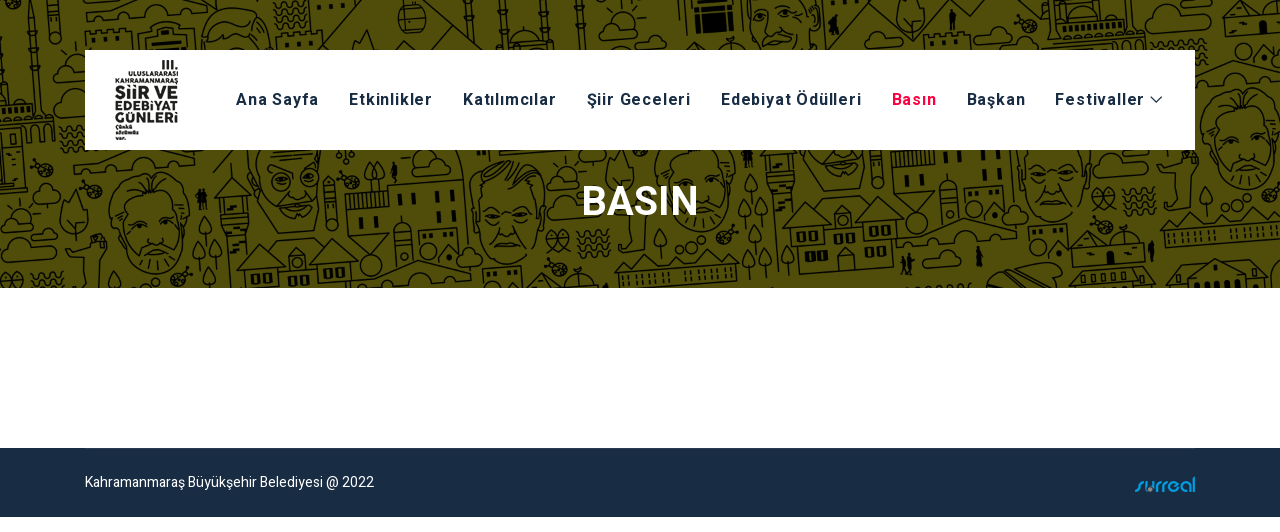

--- FILE ---
content_type: text/html; charset=utf-8
request_url: https://2022.kmedebiyatgunleri.com/basin
body_size: 2077
content:
<!doctype html>
<html class="no-js" lang="tr">

<head>	
	<meta charset="utf-8">
	<meta http-equiv="x-ua-compatible" content="ie=edge">
    <title>Basın</title>
    <meta name="google-site-verification" content="" />
    <link rel="author" href="https://google.com/+surrealyazilim" />
    <link rel="publisher" href="https://google.com/+surrealyazilim" />
    <meta name="robots" content="index, follow" />
    <meta name="keywords" content="Basın" />
    <meta name="description" content="Basın" />
    <link rel="canonical" href="http://2022.kmedebiyatgunleri.com/basin" />
	<meta name="viewport" content="width=device-width, initial-scale=1, shrink-to-fit=no">

	<!-- Place favicon.ico in the root directory -->
	<link rel="apple-touch-icon" sizes="180x180" href="/templates/apple-touch-icon.png">
	<link rel="icon" type="image/png" sizes="32x32" href="/templates/favicon-32x32.png">
	<link rel="icon" type="image/png" sizes="16x16" href="/templates/favicon-16x16.png">
	<link rel="manifest" href="/templates/site.webmanifest">
	<!-- ========== Start Stylesheet ========== -->
	<link href="/templates/assets/css/bootstrap.min.css" rel="stylesheet" />
	<link href="/templates/assets/css/fontawesome.min.css" rel="stylesheet" />
	<link href="/templates/assets/css/magnific-popup.css" rel="stylesheet" />
	<link href="/templates/assets/css/owl.carousel.min.css" rel="stylesheet" />
	<link href="/templates/assets/css/owl.theme.default.min.css" rel="stylesheet" />
	<link href="/templates/assets/css/animate.css" rel="stylesheet" />
	<link href="/templates/assets/css/bsnav.min.css" rel="stylesheet" />
	<link href="/templates/assets/css/flaticon-set.css" rel="stylesheet" />
	<link href="/templates/assets/css/site-animation.css" rel="stylesheet" />
	<link href="/templates/assets/css/slick.css" rel="stylesheet" />
	<link href="/templates/assets/css/themify-icons.css" rel="stylesheet" />
	<link href="/templates/assets/css/swiper.min.css" rel="stylesheet" />
	<link href="/templates/style.css" rel="stylesheet">
	<link href="/templates/assets/css/responsive.css" rel="stylesheet" />
	<!-- ========== End Stylesheet ========== -->
  
	<!-- HTML5 shim and Respond.js for IE8 support of HTML5 elements and media queries -->
	<!-- WARNING: Respond.js doesn't work if you view the page via file:// -->
	<!--[if lt IE 9]>
	  <script src="assets/js/html5/html5shiv.min.js"></script>
	  <script src="assets/js/html5/respond.min.js"></script>
	<![endif]-->
</head>

<body class="demo-1" id="bdy">	
    	<!-- Start header
    ============================================= -->
    <header class="header">
		<div class="container">
			<div class="main-navigation">
				<div class="navbar navbar-expand-lg bsnav bsnav-sticky bsnav-sticky-slide bsnav-transparent bsnav-scrollspy">
					<div class="header-top-area">
						<div class="header-top-wrapper">
							

						</div>
					</div>

					<div class="container">
						<a class="navbar-brand" href="/">
							<img src="/templates/assets/img/logo/logo.png" class="logo-display" alt="thumb">
							<img src="/templates/assets/img/logo/logo.png" class="logo-scrolled" alt="thumb">
						</a>

						<button class="navbar-toggler toggler-spring"><span class="navbar-toggler-icon"></span></button>
						<div class="collapse navbar-collapse justify-content-sm-end">
							<ul class="navbar-nav navbar-mobile ml-auto">
								                                																	
								<li  class="nav-item" ><a class="nav-link" href="/">Ana Sayfa</a></li>
								
																																	
								<li  class="nav-item" ><a class="nav-link" href="/etkinlikler">Etkinlikler</a></li>
								
																																	
								<li  class="nav-item" ><a class="nav-link" href="/katilimcilar">Katılımcılar</a></li>
								
																																	
								<li  class="nav-item" ><a class="nav-link" href="/siir-geceleri">Şiir Geceleri</a></li>
								
																																	
								<li  class="nav-item" ><a class="nav-link" href="http://www.kmedebiyatodulleri.com.tr">Edebiyat Ödülleri</a></li>
								
																																	
								<li  class="nav-item active" ><a class="nav-link" href="/basin">Basın</a></li>
								
																																	
								<li  class="nav-item" ><a class="nav-link" href="/baskan">Başkan</a></li>
								
																																								<li  class="nav-item dropdown"  id="m8">
									<a class="nav-link" href="javascript:void(0);">Festivaller <i class="caret ti-angle-down"></i></a>
									<ul class="navbar-nav">
																				<li class="nav-item"><a class="nav-link" href="http://2020.kmedebiyatgunleri.com">2020</a>
																					</li>
																				<li class="nav-item"><a class="nav-link" href="http://2021.kmedebiyatgunleri.com">2021</a>
																					</li>
																				<li class="nav-item"><a class="nav-link" href="http://2022.kmedebiyatgunleri.com">2022</a>
																					</li>
																				<li class="nav-item"><a class="nav-link" href="http://2023.kmedebiyatgunleri.com">2023</a>
																					</li>
																			</ul>
								</li>
																							</ul>
						</div>
					</div>
				</div>
				<div class="bsnav-mobile">
					<div class="bsnav-mobile-overlay"></div>
					<div class="navbar"></div>
				</div>
			</div>
		</div>
    </header>
    <!-- End header -->
    <div class="clearfix"></div>
	<div class="site-breadcrumb-title" style="background: url(/templates/assets/img/breadcrumb/breadcrumb.jpg)">
		<h2>Basın</h2>
    </div>

	<div class="single-area clearfix">

				<!-- Start About
		============================================= -->
		<div class="about-area de-padding">
			<div class="container">

					<html>
<head>
	<title></title>
</head>
<body></body>
</html>


			</div>
		</div>
		<!-- End About-->
	</div>
    
    	<!-- Start Footer
	============================================= -->
	<footer>
		<div class="footer-widget">
			<div class="container">
				<div class="copyright">
					<p>Kahramanmaraş Büyükşehir Belediyesi @ 2022</p>
					<ul class="footer-social">
                        <a class="surreal" href="http://www.surrealyazilim.com" target="_blank" title="Web Tasarım"><span class="surreal-hide">Web Tasarım</span></a>
					</ul>
				</div>
			</div>
		</div>
	</footer>	
	<!-- End Footer-->
	
	
	<!-- Start Scroll top
	============================================= -->
	<a href="#bdy" id="scrtop" class="smooth-menu"><i class="ti-arrow-up"></i></a>
	<!-- End Scroll top-->
	
	
  	<!-- jQuery Frameworks 
    ============================================= -->
	
	<script src="/templates/assets/js/jquery-1.12.4.min.js"></script>
    <script src="/templates/assets/js/bootstrap.min.js"></script>
    <script src="/templates/assets/js/popper.min.js"></script>
    <script src="/templates/assets/js/jquery.appear.js"></script>
    <script src="/templates/assets/js/html5/html5shiv.min.js"></script>
    <script src="/templates/assets/js/html5/respond.min.js"></script>
    <script src="/templates/assets/js/jquery.easing.min.js"></script>
    <script src="/templates/assets/js/jquery.magnific-popup.min.js"></script>
    <script src="/templates/assets/js/progress-bar.min.js"></script>
    <script src="/templates/assets/js/modernizr.custom.13711.js"></script>
    <script src="/templates/assets/js/owl.carousel.min.js"></script>
    <script src="/templates/assets/js/wow.min.js"></script>
    <script src="/templates/assets/js/isotope.pkgd.min.js"></script>
    <script src="/templates/assets/js/imagesloaded.pkgd.min.js"></script>
    <script src="/templates/assets/js/count-to.js"></script>
    <script src="/templates/assets/js/fontawesome.min.js"></script>
    <script src="/templates/assets/js/swiper.min.js"></script>
    <script src="/templates/assets/js/text.js"></script>
	<script src="/templates/assets/js/YTPlayer.min.js"></script>
    <script src="/templates/assets/js/slick.min.js"></script>
    <script src="/templates/assets/js/bsnav.min.js"></script>
    <script src="/templates/assets/js/jquery.easypiechart.js"></script>
    <script src="/templates/assets/js/main.js"></script>
	
</body>

</html>






--- FILE ---
content_type: text/css
request_url: https://2022.kmedebiyatgunleri.com/templates/assets/css/flaticon-set.css
body_size: 1022
content:
	/*
  	Flaticon icon font: Flaticon
  	Creation date: 23/01/2020 13:10
  	*/
  /*
    Flaticon icon font: Flaticon
    Creation date: 08/09/2018 00:19
    */

@font-face {
  font-family: "Flaticon";
  src: url("../fonts/Flaticon.eot");
  src: url("../fonts/Flaticon.eot?#iefix") format("embedded-opentype"),
       url("../fonts/Flaticon.woff") format("woff"),
       url("../fonts/Flaticon.ttf") format("truetype"),
       url("../fonts/Flaticon.svg#Flaticon") format("svg");
  font-weight: normal;
  font-style: normal;
}

@media screen and (-webkit-min-device-pixel-ratio:0) {
  @font-face {
    font-family: "Flaticon";
    src: url("./Flaticon.svg#Flaticon") format("svg");
  }
}

[class^="flaticon-"]:before, [class*=" flaticon-"]:before,
[class^="flaticon-"]:after, [class*=" flaticon-"]:after {   
  font-family: Flaticon;
  speak: none;
  font-style: normal;
  font-weight: normal;
  font-variant: normal;
  text-transform: none;
  line-height: 1;

  /* Better Font Rendering =========== */
  -webkit-font-smoothing: antialiased;
  -moz-osx-font-smoothing: grayscale;
}

.flaticon-telegram:before { content: "\f100"; }
.flaticon-call:before { content: "\f101"; }
.flaticon-customer-service:before { content: "\f102"; }
.flaticon-service:before { content: "\f103"; }
.flaticon-percentage:before { content: "\f104"; }
.flaticon-save-money:before { content: "\f105"; }
.flaticon-museum:before { content: "\f106"; }
.flaticon-computer:before { content: "\f107"; }
.flaticon-wireframe:before { content: "\f108"; }
.flaticon-corporate:before { content: "\f109"; }
.flaticon-shuttle:before { content: "\f10a"; }
.flaticon-diamond:before { content: "\f10b"; }
.flaticon-index:before { content: "\f10c"; }
.flaticon-profits:before { content: "\f10d"; }
.flaticon-coins:before { content: "\f10e"; }
.flaticon-import:before { content: "\f10f"; }
.flaticon-insurance:before { content: "\f110"; }
.flaticon-idea:before { content: "\f111"; }
.flaticon-success:before { content: "\f112"; }
.flaticon-money:before { content: "\f113"; }
.flaticon-lab:before { content: "\f114"; }
.flaticon-group:before { content: "\f115"; }
.flaticon-contract:before { content: "\f116"; }
.flaticon-portfolio:before { content: "\f117"; }
.flaticon-collaboration:before { content: "\f118"; }
.flaticon-innovation:before { content: "\f119"; }
.flaticon-team:before { content: "\f11a"; }
.flaticon-meeting:before { content: "\f11b"; }
.flaticon-analysis:before { content: "\f11c"; }
.flaticon-github:before { content: "\f11d"; }
.flaticon-linkedin:before { content: "\f11e"; }
.flaticon-email:before { content: "\f11f"; }
.flaticon-envelope:before { content: "\f120"; }
.flaticon-location:before { content: "\f121"; }
.flaticon-chat:before { content: "\f122"; }
.flaticon-time-call:before { content: "\f123"; }
.flaticon-heart:before { content: "\f124"; }
.flaticon-employee:before { content: "\f125"; }
.flaticon-user:before { content: "\f126"; }
.flaticon-support:before { content: "\f127"; }
.flaticon-flow-chart:before { content: "\f128"; }
.flaticon-process:before { content: "\f129"; }
.flaticon-planning:before { content: "\f12a"; }
.flaticon-process-1:before { content: "\f12b"; }
.flaticon-chat-bubble:before { content: "\f12c"; }
.flaticon-support-2:before { content: "\f12d"; }
.flaticon-support-1:before { content: "\f12e"; }
.flaticon-call-center:before { content: "\f12f"; }
.flaticon-technical-support:before { content: "\f130"; }
.flaticon-source:before { content: "\f131"; }
.flaticon-monitor:before { content: "\f132"; }
.flaticon-menu:before { content: "\f133"; }
.flaticon-information:before { content: "\f134"; }
.flaticon-bounce:before { content: "\f135"; }
.flaticon-login:before { content: "\f136"; }
.flaticon-arrow-chart:before { content: "\f137"; }
.flaticon-google:before { content: "\f138"; }
.flaticon-folder:before { content: "\f139"; }
.flaticon-self-awareness:before { content: "\f13a"; }
.flaticon-blockchain:before { content: "\f13b"; }
.flaticon-diagnostic:before { content: "\f13c"; }
.flaticon-monitor-1:before { content: "\f13d"; }
.flaticon-content:before { content: "\f13e"; }
.flaticon-idea-1:before { content: "\f13f"; }
.flaticon-testing:before { content: "\f140"; }
.flaticon-placeholder:before { content: "\f141"; }

--- FILE ---
content_type: text/css
request_url: https://2022.kmedebiyatgunleri.com/templates/assets/css/site-animation.css
body_size: 243
content:

/* Animation Spin */

@keyframes spin {
  0% {
    -webkit-transform: rotate(0deg);
            transform: rotate(0deg); 
	}
	
  100% {
    -webkit-transform: rotate(360deg);
            transform: rotate(360deg); 
	} 
}


/* Site play button animation */

@-webkit-keyframes play-pluse {
  0% {
    -webkit-transform: translateX(-50%) translateY(-50%) translateZ(0) scale(.5);
    transform: translateX(-50%) translateY(-50%) translateZ(0) scale(.5);
    opacity: 0;
  }
  0% {
    -webkit-transform: translateX(-50%) translateY(-50%) translateZ(0) scale(.5);
    transform: translateX(-50%) translateY(-50%) translateZ(0) scale(.5);
    opacity: 1;
  }
  100% {
    -webkit-transform: translateX(-50%) translateY(-50%) translateZ(0) scale(1.6);
    transform: translateX(-50%) translateY(-50%) translateZ(0) scale(1.6);
    opacity: 0;
  }
}

@keyframes play-pluse {
  0% {
    -webkit-transform: translateX(-50%) translateY(-50%) translateZ(0) scale(.5);
    transform: translateX(-50%) translateY(-50%) translateZ(0) scale(.5);
    opacity: 0;
  }
  0% {
    -webkit-transform: translateX(-50%) translateY(-50%) translateZ(0) scale(.5);
    transform: translateX(-50%) translateY(-50%) translateZ(0) scale(.5);
    opacity: 1;
  }
  100% {
    -webkit-transform: translateX(-50%) translateY(-50%) translateZ(0) scale(1.6);
    transform: translateX(-50%) translateY(-50%) translateZ(0) scale(1.6);
    opacity: 0;
  }
}

--- FILE ---
content_type: text/css
request_url: https://2022.kmedebiyatgunleri.com/templates/style.css
body_size: 10215
content:
/*
  Theme Name:  Besi - Business And Agency HTML template
  Author: Kazi Sahiduzzman
  Description: Business template.
  Version: 1.0
*/

/* Css Index
-----------------------------------

1. Typography css 
2. Theme default css 
3. Header top css
4. Hero css
5. Feature css
6. About css
7. Service css
8. Progress css
9. Why Choose css
10. Team css
11. Subscribe css
12. Benefit  css
13. Video  css
14. Brand css
15.Blog css
16.Contact css
17.Home 2 Contact css
18.Portfolio css	
19.Price css 
20.Scroll top css
21.Footer css 
22.Breadcrumb css
23. single Page css
24. Sidebar css
25. Pagination css	

*/


/*-------------------------------------------------------
1. Typography css 
---------------------------------------------------------*/
@import url('https://fonts.googleapis.com/css2?family=Heebo:wght@300;400;500;700;900&family=Roboto:wght@300;400;500;700;900&family=Montserrat:wght@500;600&family=Open+Sans:wght@400&family=Red+Hat+Display:wght@400;700&display=swap');
:root {
	--heading-color: #182c44;
	--bg-color: #f9f9f9;
	--body-color: #888888;
	--theme-color: #fe0040;
	--theme-color-sec: #dc3545;
	--white-color: #fff;
	--black-color: #000;
	--light-color: #EFEFEF;
	--border-color:#E3E8FE;
	--lightgrey-color: #ccc;
	--font-family-1: 'Heebo', sans-serif;
    --font-family-2: 'Roboto', sans-serif;
	--font-family-mont: 'Montserrat', sans-serif;
	--font-family-open: 'Open Sans', sans-serif;
	--font-family-red: 'Red Hat Display', sans-serif;
}

*, *:before, *:after {
 	box-sizing: inherit;
}

html,body {
	height: auto;
    width:100%;
    margin:0;
    padding:0;
    overflow-x: hidden;
    font-size: 62.5%;
	box-sizing:border-box;
}

body {
	font-family: var(--font-family-1);
	font-style: normal;
	color: var(--body-color);
    font-size: 1.6rem;
    font-weight: 400;
    line-height: 2.8rem;
	-moz-osx-font-smoothing: antialiased;
    -webkit-font-smoothing: antialiased;
}

.surreal{position:relative; width:60px; height:16px; background:url(/templates/assets/surreal.png); background-repeat:no-repeat; float:right; margin:1px 0px 0px 0px;}
.surreal-hide{display: none!important;}

a{
    color: var(--body-color);
}

a,
a:active,
a:focus,
a:hover{
    outline:none;
    -webkit-transition: all 0.3s ease-in-out;
    -moz-transition: all 0.3s ease-in-out;
    -o-transition: all 0.3s ease-in-out;
    -ms-transition: all 0.3s ease-in-out;
    transition: all 0.3s ease-in-out;
	text-decoration: none;
}

a:hover{
    color:#666;
}

ul {
	margin: 0;
	padding: 0;
}

li {
	list-style: none;
}

h1, h2, h3, h4, h5, h6{
    color:var(--heading-color);
    margin:0 0 1.5rem 0;
    font-weight: 700;
    font-family: var(--font-family-2);
	line-height: 1.2;
}

h1{
    font-size:48px;
}

h2{
    font-size:36px;
}

h3{
    font-size:30px;
}

h4{
    font-size:22px;
}

h5{
    font-size:18px;
}

h6{
    font-size:14px;
}

p{
	margin-bottom: 1.5rem;
	color: var(--body-color);
	line-height: 2.8rem;
}

.img,img{
	max-width: 100%;
	-webkit-transition: all 0.3s ease-out 0s;
	-moz-transition: all 0.3s ease-out 0s;
	-ms-transition: all 0.3s ease-out 0s;
	-o-transition: all 0.3s ease-out 0s;
	transition: all 0.3s ease-out 0s;
	height:auto;
}

hr {
  padding: 0px;
  border-bottom: 1px solid #eceff8;
  border-top: 0px;
}

label {
  color: #999;
  cursor: pointer;
  font-size: 1.4rem;
  font-weight: 400;
}

*::-moz-selection {
  background: #d6b161;
  color: #fff;
  text-shadow: none;
}

::-moz-selection {
  background: #555;
  color: #fff;
  text-shadow: none;
}

::selection {
  background: #555;
  color: #fff;
  text-shadow: none;
}

*::-moz-placeholder {
  color: #999;
  font-size: 1.4rem;
  opacity: .5;
}

*::placeholder {
  color: #999;
  font-size: 1.4rem;
  opacity: .5;
}

input:focus,
textarea:focus, 
select:focus {
  outline: none;
  box-shadow: inherit;
}

/*-------------------------------------------------------
2. Theme default css 
---------------------------------------------------------*/

.se-pre-con {
    position: fixed;
    left: 0px;
    top: 0px;
    width: 100%;
    height: 100%;
    z-index: 999999;
    background: url(assets/img/logo/pre-loader.gif) center no-repeat var(--white-color);
    text-align: center;
}

.height100 {
	height: 100%;
}

.height100vh {
	height: 100vh;
}

.bg {
	background:var(--bg-color);
}

.bg-sec {
	background:var(--bg-color-sec);
}
/*grid css*/

.grid-2 {
	display: grid;
	grid-template-columns: repeat(2,1fr);
	grid-gap: 3rem;
}

.grid-3 {
	display: grid;
	grid-template-columns: repeat(3,1fr);
	grid-gap: 3rem;
}

.grid-4 {
	display: grid;
	grid-template-columns: repeat(4,1fr);
	grid-gap: 3rem;
}


/*Theme button css*/

.theme-btn {
	padding: 1.3rem 2.4rem;
    background: var(--theme-color);
    border-radius: 5px;
    color: var(--white-color);
    text-transform: capitalize;
	font-weight: 500;
}

.theme-btn i {
    height: 1.2rem;
    width: 1.2rem;
    line-height: 1.2rem;
    background: var(--white-color);
    color: var(--theme-color);
    font-size: 8px;
    margin-left: 7px;
    margin-right: 0;
    text-align: center;
    border-radius: 50%;
    transform: translate(0px, -2px);
}

.theme-btn:hover {
	background: #182c44;
    color: var(--white-color);
}

.theme-btn:hover i {
	color: #182c44;
}

/*margins paddings*/

.de-padding {
    padding: 8rem 0;
}

.de-pad-2 {
	padding: 8.6rem 0;
}

.de-pt {
	padding-top: 8rem;
}

.pt-120 {
	padding-top: 8rem;
}

.pt-105 {
	padding-top: 6.5rem;
}

.pt-20 {
	padding-top: 2rem;
}

.de-pb {
	padding-bottom: 8rem;
}

.pb-130 {
	padding-bottom: 13rem;
}

.pb-120 {
	padding-bottom: 8rem;
}

.pb-105 {
	padding-bottom: 6.5rem;
}

.pb-80 {
	padding-bottom: 8rem;
}

.mb-10 {
	margin-bottom: 1rem;
}

.mb-20 {
	margin-bottom: 2rem;
}

.mb-30 {
	margin-bottom: 3rem;
}

.mb-70 {
	margin-bottom: 7rem;
}

.mb-40 {
	margin-bottom: 4rem;
}

.mb-0 {
	margin-bottom: 0;
}

.mt-10 {
	margin-top: 1rem;
}

.mt-20 {
	margin-top: 2rem;
}

.mt-30 {
	margin-top: 3rem;
}

.mt-40 {
	margin-top: 4rem;
}

.mt-70 {
	margin-top: 7rem;
}

/*bsnav menu*/

.navbar .navbar-expand-lg .navbar-nav .nav-link,
.navbar .navbar-nav .nav-link {
    padding: 2rem 1.5rem;
    display: block;
    position: relative;
    transition: .3s;
    cursor: pointer;
    color: var(--heading-color);
    font-weight: 700;
    font-size: 1.6rem;
    line-height: 3rem;
    text-transform: capitalize;
	letter-spacing: .8px;
	font-family: var(--font-family-2);
}

.navbar.sticked.in .navbar-expand-lg .navbar-nav .nav-link,
.navbar.sticked.in .navbar-nav .nav-link {
    color: var(--heading-color);
}

/*Besi Menu Settings*/

.main-navigation {
    position: relative;
}

.navbar {
    padding: 1rem 1.5rem;
    z-index: 999;
    background: #fff;
    margin-top: 5rem;
    /*border-radius: 90px;*/
    
}

.single-head .navbar .navbar-expand-lg .navbar-nav .nav-link,
.single-head .navbar .navbar-nav .nav-link {
	color: var(--heading-color);
}

.navbar.sticked.in {
    background: #fff;
	border-bottom: 1px solid var(--lightgrey-color);
}

.navbar .navbar-brand .logo-display {
	display: block;
}

.navbar .navbar-brand .logo-scrolled {
	display: none;
}

.navbar.sticked.in .navbar-brand .logo-display {
	display: none;
}

.navbar.sticked.in .navbar-brand .logo-scrolled {
	display: block;
}

.navbar-nav .nav-item.active>.nav-link,
.navbar-nav .nav-item:active:focus>.nav-link, 
.navbar-nav .nav-item:active>.nav-link,
.navbar-nav .nav-item:focus>.nav-link,
.navbar-nav .nav-item:hover>.nav-link {
    color: var(--theme-color);
}

.navbar.sticked.in .navbar-nav .nav-item.active>.nav-link,
.navbar.sticked.in .navbar-nav .nav-item:active:focus>.nav-link, 
.navbar.sticked.in .navbar-nav .nav-item:active>.nav-link,
.navbar.sticked.in .navbar-nav .nav-item:focus>.nav-link,
.navbar.sticked.in .navbar-nav .nav-item:hover>.nav-link {
    color: var(--theme-color);
}

.navbar.sticked.in .navbar-nav .nav-item:hover>.nav-link {
	color: var(--theme-color);
}

.nav-item.dropdown ul li:hover > a {
	color: var(--theme-color) !important;
}

/*caret*/

.nav-item .caret {
	border-left: none;
    border-right: none;
}


.nav-item.active .caret,
.nav-item:hover .caret {
	border-top-color: var(--theme-color);
}

/*Dropdown*/
/*
.nav-item.dropdown>.navbar-nav {
    background: #fff;
    width: 250px;
    position: absolute;
    pointer-events: none;
    flex-direction: column;
    transition: .3s ease-out;
    transition-delay: .1s;
    clip: rect(0,100vw,0,0);
    padding: 2rem 3rem;
}
*/

.navbar .nav-item .caret {
    margin-top: -18px;
    border-top: solid 5px var(--heading-color);
    font-size: 1.2rem;
    font-weight: 900;
    margin-left: 0px;
}

.navbar.sticked.in .nav-item .caret {
    border-top: solid 5px var(--heading-color);
}

.nav-item.dropdown ul li a {
	color: var(--heading-color-sec) !important;
}
.navbar.sticked.in .nav-item:hover .caret {
	border-top: solid 5px var(--theme-color);
}

.navbar .nav-item:hover .caret {
	border-top: solid 5px var(--heading-color);
}

.navbar .nav-item.dropdown>.navbar-nav,
.navbar .nav-item.dropdown>.navbar-nav .navbar-nav {
    background: #fff;
    border-radius:0;
    box-shadow: 0 2px 14px rgba(0,0,0,.15);
    padding: 1.5rem 2rem;
}

.bsnav-transparent .nav-item.dropdown>.navbar-nav.in li a {
	font-size: 1.4rem;
}

/*For topbar*/

.navbar.in {
    margin-top: 0rem;
}

.single-head .navbar.in {
    margin-top: 0;
}


/*theme title*/

.site-title {
    margin-bottom: 5rem;
    margin-top: -1rem;
}

.site-title h2 {
    text-transform: capitalize;
    line-height: 1.2;
    font-size: 4rem;
	margin-bottom: 0;
}

.site-title.wh h2 {
	color: var(--white-color);
}

.site-title h2 span {
    color: var(--theme-color);
    font-weight: 400;
}

.site-title.wh h2 span {
	color: var(--white-color);
}

.hero-p1 {
    font-size: 2rem;
    line-height: 1;
    text-transform: capitalize;
    margin-bottom: 10px;
    color: var(--theme-color);
    position: relative;
    z-index: 1;
    padding-left: 4.5rem;
    font-family: var(--font-family-2);
	display: inline-block;
}

.site-title.wh .hero-p1 {
	color: var(--white-color);
}

.hero-p1::before, 
.hero-p1::after {
	position: absolute;
	content: '';
	background: var(--theme-color);
	height: 1px;
	width: 2.5rem;
}

.site-title.wh .hero-p1::before, 
.site-title.wh .hero-p1::after {
	background: var(--white-color);
}

.hero-p1::before {
	top: 40%;
	left: 0;
}

.hero-p1::after {
    bottom: 35%;
    left: 1rem;
}


/*border*/

.bdr {
	border: 1px solid var(--lightgrey-color);
}

.b-t {
	border-top: 1px solid var(--lightgrey-color);
}

.b-b {
	border-bottom: 2px solid #f0ecff;
}

.b-l {
	border-left: 1px solid var(--lightgrey-color);
}

.b-r {
	border-right: 1px solid var(--lightgrey-color);
}

.posi-rel {
	position: relative;
	z-index: 1;
	overflow: hidden;
}


/*-------------------------------------------------------
3. Header top css
--------------------------------------------------------- */

.header-top-area {
    position: absolute;
    top: -40px;
    left: 40px;
}

.header-top-area .header-top-wrapper .header-top-left ul {
    display: flex;
    color: var(--heading-color);
    font-size: 1.4rem;
}

.header-top-area .header-top-wrapper .header-top-left ul li {
	margin-right: 4rem;
}

.header-top-area .header-top-wrapper .header-top-left ul li:last-child {
	margin-right: 0;
}

.header-top-area .header-top-wrapper .header-top-left ul li i {
	margin-right: 1rem;
	color: var(--theme-color);
}

.header-serarch-btn i {
    color: var(--heading-color);
    display: inline-block;
    margin-right: 1.5rem;
}

.header-serarch-btn a {
    padding: 1.3rem 2.4rem;
    background: var(--theme-color);
    -webkit-border-radius: 5px;
    border-radius: 5px;
    color: var(--white-color);
    text-transform: capitalize;
}

.header-serarch-btn a i {
    height: 1.2rem;
    width: 1.2rem;
    line-height: 1.2rem;
    background: var(--white-color);
    color: var(--theme-color);
    font-size: 8px;
    margin-left: 7px;
    margin-right: 0;
    text-align: center;
    -webkit-border-radius: 50%;
    border-radius: 50%;
    -webkit-transform: translate(0px, -2px);
    transform: translate(0px, -2px);
}


.header-serarch-btn a:hover {
	background: #182c44;
    color: var(--white-color);
}

.header-serarch-btn a:hover i {
	color: #182c44;
}

/*Home 2*/
.header-top-area.home-2 .header-top-wrapper .header-top-left ul,
.header-top-area.home-2 .header-top-wrapper .header-top-left ul li i {
	color: var(--white-color);
}

/*-------------------------------------------------------
4. Hero css
--------------------------------------------------------- */

.hero-section {
    overflow: hidden;
}

.hero-single {
	background-repeat: no-repeat;
	background-position: center;
	background-size: cover;
	height: 110vh;
	display: flex;
	flex-direction: column;
	justify-content: center;
	align-items: center;
	position: relative;
	z-index: 1;
}


/*Hero Content*/

.hero-content {
    padding-top: 15rem;
}

.hero-content.demos {
    padding-top: 0;
}

.hero-content h2 {
    font-size: 7rem;
    line-height: 1.1;
    color: var(--heading-color);
    font-weight: 400;
    text-transform: capitalize;
}

.hero-content h2 span {
	font-weight: 700;
}

.hero-content p {
	color: var(--heading-color);
	font-size: 2rem;
	margin-bottom: 3rem;
}

.hro-btn a {
    display: inline-block;
}

/*Home-2*/

.home-2 .hero-single::before {
	position: absolute;
	content: '';
	z-index: -1;
	top: 0;
	left: 0;
	height: 100%;
	width: 100%;
	background-color: rgb(0, 0, 0,0.6);
}


.home-2 .hero-single .hero-content h2, 
.home-2 .hero-single .hero-content p, 
.home-2 .hero-single .hero-content .hero-p1{ 
    color: var(--white-color);
}

.home-2 .hero-single .hero-content .hero-p1::before,
.home-2 .hero-single .hero-content .hero-p1::after {
	background-color: var(--white-color);
}

/*Owl Carousel*/

.hero-slider.owl-theme .owl-nav {
	margin-top: 0;
	position: absolute;
	left: 5rem;
	top: 50%;
	-webkit-transform: translate(0, -50%) rotate(90deg);
	transform: translate(0, -50%) rotate(90deg);
}


.hero-slider.owl-theme .owl-nav [class*=owl-] {
    color: #FFF;
    font-size: 14px;
    margin: 5px;
    padding: 1rem 1.5rem;
    background: var(--theme-color);
    display: inline-block;
    cursor: pointer;
    border-radius: 0;
	line-height: 1;
}

.hero-slider.owl-theme .owl-nav .owl-prev {
	-webkit-border-top-left-radius: 1rem;
	border-top-left-radius: 1rem;
}

.hero-slider.owl-theme .owl-nav .owl-next {
	-webkit-border-bottom-right-radius: 1rem;
	border-bottom-right-radius: 1rem;
}

/*Demos*/

.homepage-box img {
    border: 2px solid var(--theme-color);
}

/*-------------------------------------------------------
5.Feature css
--------------------------------------------------------- */

.fet-wrapper .fet-box {
	border-top: 2px solid var(--theme-color);
    text-align: center;
    padding: 5rem 3rem;
    -webkit-box-shadow: 0px 0px 54px 0px rgba(151, 151, 151, 0.08);
    box-shadow: 0px 0px 54px 0px rgba(151, 151, 151, 0.08);
	position: relative;
	z-index: 1;
}

.fet-wrapper .fet-box .fet-info h4 {
    margin: 2rem 0 2rem;
}

.fet-wrapper .fet-box .fet-info p {
    margin-bottom: -1rem;
}

.fet-wrapper .fet-box .fet-btn  {
    height: 4rem;
    width: 4rem;
    line-height: 4rem;
    text-align: center;
    background-color: var(--white-color);
    color: var(--theme-color);
    border: 1px solid #dedede;
    position: absolute;
    bottom: -2rem;
    left: 50%;
    -webkit-transform: translate(-50%,0);
    transform: translate(-50%,0);
    -webkit-border-radius: 50%;
    border-radius: 50%;
    font-size: 1.3rem;
}

.fet-wrapper .fet-box:hover .fet-btn .fet-theme,
.fet-wrapper .fet-box .fet-btn .fet-white {
	display: none;
}

.fet-wrapper .fet-box .fet-btn .fet-theme,
.fet-wrapper .fet-box:hover .fet-btn .fet-white {
	display: inline-block;
	
}

.fet-wrapper .fet-box:hover .fet-btn  {
	background-color: var(--theme-color);
	color: var(--white-color);
	border: 1px solid var(--theme-color);
}

.fet-wrapper .fet-box.fet-active .fet-btn {
	background-color: var(--theme-color);
	color: var(--white-color);
	border: 1px solid var(--theme-color);
}


.fet-wrapper .fet-box.fet-active:hover .fet-btn .fet-white,
.fet-wrapper .fet-box.fet-active .fet-btn .fet-white {
	display: inline-block !important;
}

.fet-wrapper .fet-box.fet-active .fet-btn .fet-theme {
	display: none !important;
}

.fet-slogan h5 {
    margin-bottom: 0;
    font-size: 1.6rem;
    color: var(--body-color);
    font-weight: 400;
    font-family: var(--font-family-1);
	letter-spacing: 0px;
}

.fet-slogan h5 span {
    color: var(--theme-color);
}


/*-------------------------------------------------------
6.About css
--------------------------------------------------------- */

.about-wrapper .about-left .about-left-img {
    height: 100%;
	position: relative;
    z-index: 1; 
}

.about-wrapper .about-left .about-left-img img {
    min-height: 100%;
}

.about-wrapper .about-right {
    padding-left: 3rem;
}

.about-wrapper .about-right .site-title {
    margin-bottom: 2rem;
    line-height: 1;
}


.about-wrapper .about-right p {
    margin-bottom: 3rem;
}

.about-wrapper .about-right ul li {
    display: flex;
    align-items: flex-start;
}

.about-wrapper .about-right ul li img {
	margin-right: 3rem;
}

.about-wrapper .about-right ul li {
	margin-bottom: 2rem;
}

.about-wrapper .about-right ul li:last-child {
	margin-bottom: 0;
}

.about-wrapper .about-right ul li .about-right-info h4 {
    text-transform: capitalize;
    margin-bottom: 1rem;
    font-family: var(--font-family-2);
}

.about-wrapper .about-right ul li:nth-child(2) .about-right-info h4 {
	font-weight: 500;
}

.about-wrapper .about-right ul li .about-right-info p {
	margin-bottom: 0;
}

.about-wrapper .about-more-btn a {
    display: inline-block;
    margin-top: 4rem;
}


/*Video Play Button*/

.about-left .about-left-img a {
    position: absolute;
    top: 49%;
    left: 55%;
    -webkit-transform: translate(-50%,-50%);
    transform: translate(-50%,-50%);
}

.about-left .about-left-img a i {
    height: 8rem;
    width: 8rem;
    line-height: 8rem;
    text-align: center;
    background: var(--theme-color);
    color: var(--white-color);
    -webkit-border-radius: 50%;
    border-radius: 50%;
    display: inline-block;
    font-size: 2.5rem;
}

.about-left .about-left-img a::before {
	position: absolute;
	content:'';
	top: 50%;
	left: 50%;
	-webkit-transform: translate(-50%,-50%);
	transform: translate(-50%,-50%);
	height: 8rem;
	width: 8rem;
	line-height: 8rem;
	text-align: center;
	background-color: rgba(254, 0, 64,0.9);
	-webkit-border-radius: 50%;
	border-radius: 50%;
	-webkit-animation: play-pluse 1500ms ease-out infinite;
    animation: play-pluse 1500ms ease-out infinite;
	z-index: -1;
}




/*-------------------------------------------------------
7.Service css
--------------------------------------------------------- */

.service-area {
	position: relative;
	z-index: 1;
}

.service-area::before {
	background-color: rgba(254, 0, 64, 0.141);
	position: absolute;
	content: '';
	left: 0px;
	top: 0px;
	width: 100%;
	height: 57%;
	z-index: -1;
}

.service-wrapper .service-box {
	padding: 2rem;
	padding-bottom: 0;
	-webkit-box-shadow: 0px 19px 54px 0px rgba(0, 0, 0, 0.02);
	box-shadow: 0px 19px 54px 0px rgba(0, 0, 0, 0.02);
	background-color: var(--white-color);
}

.service-wrapper .service-box .service-info {
	padding: 2rem 0;
	border-bottom: 1px solid #eaeaea;
}

.service-wrapper .service-box .service-info h4 {
	text-transform: capitalize;
}

.service-wrapper .service-box .service-info p{
	margin-bottom: 0;
	padding-left: 4.5rem;
}

.service-wrapper .service-box .service-info .hero-p1 {
    color: var(--heading-color);
    font-size: 2.2rem;
    font-weight: 600;
}

.service-wrapper .service-box .service-more-btn a {
    display: block;
    text-align: center;
    color: var(--theme-color);
    background: var(--white-color);
	-webkit-border-radius: 0;
	border-radius: 0;
}

.service-wrapper .service-box .service-more-btn a i {
	background: var(--theme-color);
	color: var(--white-color);
}

.service-wrapper .service-box:hover .service-more-btn a {
	background: var(--theme-color);
	color: var(--white-color);
}

.service-wrapper .service-box:hover .service-more-btn a i {
	color: var(--theme-color);
    background: var(--white-color);
}

.service-wrapper .service-box.service-active .service-more-btn a {
    background: var(--theme-color);
	color: var(--white-color);
}

.service-wrapper .service-box.service-active .service-more-btn a i {
	color: var(--theme-color);
    background: var(--white-color);
}


.service-wrapper.owl-theme .owl-stage-outer {
    margin: -15px -15px 0;
    padding: 15px;
}

.service-wrapper.owl-theme .owl-dot span {
    width: 10px;
    height: 10px;
    margin: 0px 7px;
    background: var(--theme-color);
    display: block;
    -webkit-backface-visibility: visible;
    transition: opacity .2s ease;
    border-radius: 30px;
}

.service-wrapper.owl-theme .owl-dots .owl-dot.active span,
.service-wrapper.owl-theme .owl-dots .owl-dot:hover span {
	width: 15px;
    height: 15px;
    background: var(--heading-color);
	transform: translate(0, 2px);
}

.service-wrapper.owl-theme .owl-nav.disabled+.owl-dots {
    margin-top: 7rem;
}

/*Service Details Page*/

#accordion .panel-heading {
	padding: 0;
}

.panel .panel-body {
	background: #fff;
	padding: 3rem;
}

#accordion .panel.panel-active .panel-heading   {
	background: var(--bg-color);
}

#accordion .panel.panel-active .panel-heading .panel-title > a {
	color: var(--heading-color);
}

#accordion .panel-title > a {
	display: block;
	padding: 2rem;
	outline: none;
	text-decoration: none;
	color: #30323d;
	font-size: 1.8rem;
	font-family: var(--font-family-1);
}

#accordion .panel-title > a.accordion-toggle::before,
#accordion a[data-toggle="collapse"]::before {
	content: "";
	right: 3rem;
	position: absolute;
	background: url(assets/img/faqs/cls-minus.png);
	background-repeat: no-repeat;
	height: 3rem;
	width: 3rem;
}
/*\f077*/
#accordion .panel-title > a.accordion-toggle.collapsed::before,
#accordion a.collapsed[data-toggle="collapse"]::before  {
    content:"";
	background: url(assets/img/faqs/cls-plus.png);
	background-repeat: no-repeat;
}


.panel-group .panel {
	margin-bottom: 2rem;
	-webkit-box-shadow: none;
	box-shadow: none;
	border-radius: 1rem;
	background: #fff;
	overflow: hidden;
}

.panel-group .panel:last-child {
	margin-bottom: 0;
}

.panel-heading {
    padding: 10px 15px;
    border: none;
}

.panel-title {
    margin-top: 0;
    margin-bottom: 0;
    font-size: 16px;
    color: inherit;
}

.panel-default>.panel-heading {
    background-color: var(--white-color);
    border-color: none;
	color: var(--heading-color);
}

/*-------------------------------------------------------
9. Partner css 
---------------------------------------------------------*/

.partner-wrapper .section-title h2 {
	font-size: 3rem;
	line-height: 1.4;
	text-transform: capitalize;
	font-weight: 600;
}

.partner-wrapper .partner-pic img {
	width: auto !important;
}


/*-------------------------------------------------------
10. Blog css 
---------------------------------------------------------*/


.blog-wrapper .blog-box .blog-pic img {
	border-radius: 3rem;
}

.blog-wrapper .blog-box .blog-meta ul li {
  display: inline-block;
  margin-right: 1rem;
}

.blog-wrapper .blog-box .blog-meta ul li a i {
  margin-right: 1rem;
  color: #7963ee;
}

.blog-wrapper .blog-box .blog-meta {
  margin-bottom: 2rem;
}

.blog-wrapper .blog-box .blog-desc {
  background: #fff;
  margin-right: 3rem;
  margin-left: 3rem;
  margin-top: -7rem;
  z-index: 1; 
  position: relative;
  padding: 3rem;
  box-shadow: 0px 0px 79px 0px rgba(0, 0, 0, 0.07);
}


.blog-wrapper .blog-box .blog-desc h4 {
	font-size: 1.8rem;
	line-height: 1.4;
	text-transform: capitalize;
	margin-bottom: 0;
	color: #30323d;
}



/*-------------------------------------------------------
8.Progress css
--------------------------------------------------------- */

.progress-box {
	text-align: center;
}

.progress-box .chart {
    height: 140px;
    width: 140px;
    position: relative;
    display: inline-block;
}

.progress-box .chart span {
    position: absolute;
    height: 90px;
    width: 90px;
    top: 50%;
    left: 50%;
    transform: translate(-50%,-50%);
    border: 1px solid #ececec;
    display: block;
    border-radius: 50%;
    text-align: center;
    line-height: 90px;
	color: var(--theme-color);
	font-size: 2.2rem;
	font-weight: 700;
	font-family: var(--font-family-1);
}

.progress-box .chart span::before {
    position: absolute;
    content: '';
    height: 160px;
    width: 160px;
    top: 50%;
    left: 50%;
    transform: translate(-50%,-50%);
    border: 1px solid #ececec;
    border-radius: 50%;
    z-index: -1;
}

.progress-box h4 {
    text-transform: capitalize;
    margin-bottom: 0;
    line-height: 1;
    margin-top: 2.5rem;
    font-family: var(--font-family-1);
    font-weight: 700;
}

/*-------------------------------------------------------
9.Why Choose css
--------------------------------------------------------- */


.wh-wrapper .wh-box {
    display: grid;
    padding: 3rem 2rem;
    align-items: flex-start;
	grid-template-columns: 5rem 1fr;
	transition: .5s ease;
	border-top: 2px solid var(--theme-color);
	box-shadow: 0px 19px 68px 0px rgba(0, 0, 0, 0.05);
}

.wh-wrapper .wh-box .wh-info {
	padding-left: 2rem;
}

.wh-wrapper .wh-box .wh-info h4 {
    text-transform: capitalize;
    margin-bottom: 1.5rem;
}

.wh-wrapper .wh-box .wh-info p {
    margin-bottom: 0;
    padding-right: 2rem;
}


/*-------------------------------------------------------
10.Team css
--------------------------------------------------------- */

.team-area {
    position: relative;
	z-index: 1;
}

.team-area::before,
.team-area::after{
    position: absolute;
    content: '';
    height: 40rem;
    width: 40rem;
    z-index: -1;
    
}

.team-area::before {
	background-image: url(assets/img/team/team-shape-1.png);
	bottom: 0;
    left: 0;
    background-position: bottom left;
	background-repeat: no-repeat;
}

.team-area::after {
	background-image: url(assets/img/team/team-shape-2.png);
    top: 0;
    right: 0;
    background-position: top right;
	background-repeat: no-repeat;
}

.team-area .team-wrapper .team-box {
    background: var(--white-color);
    padding: 2rem;
	text-align: center;
}

.team-area .team-wrapper .team-box .team-img {
	margin-bottom: 2rem;
}

.team-area .team-wrapper .team-box .team-info h4 {
    text-transform: capitalize;
    line-height: 1;
	margin-bottom: 1rem;
}

.team-area .team-wrapper .team-box .team-info span {
    font-size: 1.6rem;
    display: block;
    margin-bottom: 1.5rem;
}

.team-area .team-wrapper .team-box .team-info .team-social {
	display: flex;
	justify-content: center;
	align-items: center;
}

.team-area .team-wrapper .team-box .team-info .team-social li {
	margin-right: 1rem;
}

.team-area .team-wrapper .team-box .team-info .team-social li:last-child {
	margin-right: 0;
}

.team-area .team-wrapper .team-box .team-info .team-social li a i {
	height: 4rem;
	width: 4rem;
	line-height: 4rem;
	background: #f9f9f9;
	text-align: center;
	color: var(--theme-color);
	-webkit-transition: .5s ease;
	transition: .5s ease;
	-webkit-border-radius: 50%;
	border-radius: 50%;
}

.team-area .team-wrapper .team-box .team-info .team-social li a:hover i {
	background: var(--theme-color);
	color: var(--white-color);
}

.team-area.tm-page::before,
.team-area.tm-page::after {
	display: none;
}

/*Home 2*/

.home-2 .team-area::before {
	background-image: url("assets/img/team/home-2-team-shape-1.png");
}

/*-------------------------------------------------------
11.Subscribe css
--------------------------------------------------------- */

.sub-area {
	padding: 5rem 0;
	background: var(--black-color);
}

.sub-area .sub-wrapper {
    display: grid;
    grid-template-columns: 3fr 2fr;
    grid-gap: 2rem;
    align-items: center;
}

.sub-wrapper.grid-2 {
    align-items: center;
}

.sub-area .sub-wrapper .sub-left {
    display: flex;
    align-items: center;
}

.sub-area .sub-wrapper .sub-left .sub-left-icon {
    margin-right: 2rem;
}

.sub-area .sub-wrapper .sub-left .sub-left-info h2 {
	font-size: 4rem;
    color: var(--white-color);
    margin-bottom: 1rem;
}

.sub-area .sub-wrapper .sub-left .sub-left-info span {
	color: var(--white-color);
	font-weight: 300;
	text-transform: capitalize;
	line-height: 1;
	font-size: 1.9rem;
}

.sub-right form {
	position: relative;
	z-index: 1;		
}

.sub-right form input {
    width: 100%;
    height: 6rem;
    padding: 1rem 2.5rem;
    border-radius: 5px;
    outline: none;
    border: none;
}

.sub-right form input::placeholder {
	color: #888888;
	text-transform: capitalize;
}

.sub-right form button {
    position: absolute;
    right: 6px;
    padding: 1rem 2.4rem;
    background: var(--theme-color);
    -webkit-border-radius: 5px;
    border-radius: 5px;
    color: var(--white-color);
    text-transform: capitalize;
    border: none;
    outline: none;
    top: 6px;
    font-size: 1.8rem;
}

/*Home 2*/

.home-2 .sub-area {
	background: #182c44;
}

/*-------------------------------------------------------
12.Benefit  css
--------------------------------------------------------- */

.benefit-wrapper {
	display: grid;
	grid-template-columns: 2fr 2fr;
}

.benefit-left {
    padding-right: 1rem;
}

.benefit-left .benefit-text {
	margin-bottom: 3rem;
}

.benefit-left .benefit-text p {
	margin-bottom: 2rem;
}

.benefit-left .benefit-text p:last-child {
    margin-bottom: 0;
}

.benefit-left .site-title {
    margin-bottom: 2rem;
}

.benefit-left .benefit-opt .benefit-opt-box img {
	margin-bottom: 1rem;
}

.benefit-left .benefit-opt .benefit-opt-box h4 {
    text-transform: capitalize;
    margin-bottom: 5px;
}

.benefit-left .benefit-opt .benefit-opt-box p {
    margin-bottom: 0;
}

.benefit-right .benefit-right-img {
    position: relative;
    z-index: 1;
    padding-left: 4.2rem;
	padding-bottom: 3rem;
}

.benefit-right-img::before {
    position: absolute;
    content: '';
    bottom: 0;
    right: 0px;
    height: 83%;
    width: 78%;
    background: var(--theme-color);
    z-index: -1;
}

/*Video Play Button*/

.benefit-right .benefit-right-img  a {
    position: absolute;
    top: 50%;
    left: 50%;
    -webkit-transform: translate(-50%,-50%);
    transform: translate(-50%,-50%);
}

.benefit-right .benefit-right-img  a i {
    height: 8rem;
    width: 8rem;
    line-height: 8rem;
    text-align: center;
    background: var(--theme-color);
    color: var(--white-color);
    -webkit-border-radius: 50%;
    border-radius: 50%;
    display: inline-block;
    font-size: 2.5rem;
}

.benefit-right .benefit-right-img  a::before {
	position: absolute;
	content:'';
	top: 50%;
	left: 50%;
	-webkit-transform: translate(-50%,-50%);
	transform: translate(-50%,-50%);
	height: 8rem;
	width: 8rem;
	line-height: 8rem;
	text-align: center;
	background-color: rgba(254, 0, 64,0.9);
	-webkit-border-radius: 50%;
	border-radius: 50%;
	-webkit-animation: play-pluse 1500ms ease-out infinite;
    animation: play-pluse 1500ms ease-out infinite;
	z-index: -1;
}



/*Benefit bottom css*/

.benefit-btm-wrapper .benefit-btm-box {
    display: grid;
    padding: 3rem 2rem;
    border-top: 2px solid transparent;
    align-items: flex-start;
    grid-template-columns: 5rem 1fr;
	background-color: rgb(255, 255, 255);
	-webkit-box-shadow: 0px 0px 46px 0px rgba(0, 0, 0, 0.03);
	box-shadow: 0px 0px 46px 0px rgba(0, 0, 0, 0.03);
}

.benefit-btm-wrapper .benefit-btm-box .benefit-btm-info {
    padding-left: 2rem;
}

.benefit-btm-wrapper .benefit-btm-box .benefit-btm-info h4 {
    text-transform: capitalize;
    margin-bottom: 1.5rem;
}

.benefit-btm-wrapper .benefit-btm-box .benefit-btm-info p {
    margin-bottom: 0;
}

.benefit-btm-wrapper .benefit-btm-box .benefit-btm-icon i {
    height: 5.8rem;
    width: 5.8rem;
    line-height: 5.8rem;
    text-align: center;
    -webkit-border-radius: 50%;
    border-radius: 50%;
    background-color: rgb(255, 255, 255);
    -webkit-box-shadow: 0px 0px 49px 0px rgba(12, 62, 185, 0.08);
    box-shadow: 0px 0px 49px 0px rgba(12, 62, 185, 0.08);
    font-size: 2.8rem;
	color: var(--theme-color);
	padding-top: 1px;
}

/*-------------------------------------------------------
13.Video  css
--------------------------------------------------------- */

.video-area {
    position: relative;
    z-index: 1;
    background-position: center center;
    background-size: cover;
    background-repeat: no-repeat;
}

.video-area::before {
    position: absolute;
    top: 0;
    left: 0;
    height: 100%;
    width: 100%;
    background-color: rgba(0,0,0,.8);
    content: '';
    z-index: -1;
	display: none;
}

.video-wrapper .video-play-btn {
    position: relative;
    z-index: 1;
    display: block;
}

.video-wrapper .video-play-btn i {
    height: 5rem;
    width: 5rem;
    line-height: 5rem;
    text-align: center;
    background: var(--white-color);
    color: var(--theme-color);
    -webkit-border-radius: 50%;
    border-radius: 50%;
    display: inline-block;
    font-size: 2rem;
}

.video-wrapper .video-play-btn::before,
.video-wrapper .video-play-btn::after {
	position: absolute;
	content:'';
	top: 50%;
	left: 50%;
	-webkit-transform: translate(-50%,-50%);
	transform: translate(-50%,-50%);
	text-align: center;
	background-color: rgb(255, 255, 255,.6);
	-webkit-border-radius: 50%;
	border-radius: 50%;
	-webkit-animation: play-pluse 1500ms ease-out infinite;
    animation: play-pluse 1500ms ease-out infinite;
	z-index: -1;
}

.video-wrapper .video-play-btn::before {
	height: 6rem;
	width: 6rem;
	line-height: 7rem;
}

.video-wrapper .video-play-btn::after {
	height: 8rem;
	width: 8rem;
	line-height: 9rem;
}

.video-area .video-wrapper .vid-btn {
	margin-top: 6rem;
}

.video-area .video-wrapper .vid-btn a {
	display: inline-block;
}

/*-------------------------------------------------------
14.Brand css
--------------------------------------------------------- */

.brand-area {
	padding: 5rem 0;
	background: var(--theme-color);
}

.brand-area .owl-carousel .owl-item img {
    display: block;
    width: 100%;
    opacity: .7;
    cursor: pointer;
}

.brand-area .owl-carousel .owl-item img:hover {
	opacity: 1;
}

/*-------------------------------------------------------
15.Blog css
--------------------------------------------------------- */

.blog-wrapper .blog-box {
	padding: 2rem;
	padding-bottom: 0;
	-webkit-box-shadow: 0px 0px 46px 0px rgba(0, 0, 0, 0.03);
	box-shadow: 0px 0px 46px 0px rgba(0, 0, 0, 0.03);
	background-color: var(--white-color);
}

.blog-wrapper .blog-box .blog-meta {
	margin-bottom: 1.5rem;
}

.blog-wrapper .blog-box .blog-meta ul {
    display: flex;
    align-items: center;
}

.blog-wrapper .blog-box .blog-meta ul li {
    display: flex;
    align-items: center;
    line-height: 1;
    margin-right: 2rem;
	font-size: 1.5rem;
	text-transform: capitalize;
}

.blog-wrapper .blog-box .blog-meta ul li i {
	margin-right: 1.5rem;
	color: var(--theme-color);
}

.blog-wrapper .blog-box .blog-info {
	padding: 2rem 0;
	border-bottom: 1px solid #eaeaea;
}

.blog-wrapper .blog-box .blog-info h4 {
    text-transform: capitalize;
    margin-bottom: 1rem;
}

.blog-wrapper .blog-box .blog-info p {
    margin-bottom: 0;
    font-family: var(--font-family-2);
}

.blog-wrapper .blog-box .blog-more-btn a {
    display: block;
    text-align: center;
    color: var(--theme-color);
    background: var(--white-color);
	-webkit-border-radius: 0;
	border-radius: 0;
}

.blog-wrapper .blog-box .blog-more-btn a i {
	background: var(--theme-color);
	color: var(--white-color);
}

.blog-wrapper .blog-box:hover .blog-more-btn a {
	background: var(--theme-color);
	color: var(--white-color);
}

.blog-wrapper .blog-box:hover .blog-more-btn a i {
	color: var(--theme-color);
    background: var(--white-color);
}

.blog-wrapper .blog-box.blog-active .blog-more-btn a {
    background: var(--theme-color);
	color: var(--white-color);
}

.blog-wrapper .blog-box.blog-active .blog-more-btn a i {
	color: var(--theme-color);
    background: var(--white-color);
}

.blog-wrapper.owl-theme .owl-stage-outer {
    margin: -15px -15px 0;
    padding: 15px;
}

.blog-wrapper.owl-theme .owl-dot span {
    width: 10px;
    height: 10px;
    margin: 0px 7px;
    background: var(--heading-color);
    display: block;
    -webkit-backface-visibility: visible;
    transition: opacity .2s ease;
    border-radius: 30px;
}

.blog-wrapper.owl-theme .owl-dots .owl-dot.active span,
.blog-wrapper.owl-theme .owl-dots .owl-dot:hover span {
	width: 15px;
    height: 15px;
    background: var(--theme-color);
	transform: translate(0, 2px);
}

.blog-wrapper.owl-theme .owl-nav.disabled+.owl-dots {
    margin-top: 7rem;
}

/*-------------------------------------------------------
16.Review css
--------------------------------------------------------- */

.review-box {
    padding: 3rem 2rem;
    border-top: 2px solid var(--theme-color);
    box-shadow: 0px 19px 68px 0px rgba(0, 0, 0, 0.05);
    text-align: center;
    position: relative;
    z-index: 1;
}

.review-box .review-text {
    margin-bottom: 2rem;
}

.review-box .review-info {
    display: grid;
    grid-template-columns: 1fr;
    grid-gap: 2rem;
}

.review-box .review-bio span {
    color: var(--heading-color);
    font-size: 2.2rem;
    font-weight: 600;
    margin-bottom: 7px;
    display: inline-block;
}

.review-box .review-bio p {
	margin-bottom: 0;
	text-transform: uppercase;
}

.review-box .review-rating {
    display: flex;
    color: var(--theme-color);
	flex-direction: column;
	position: absolute;
	left: 2rem;
}

.review-box .review-img img {
    border-radius: 50%;
    border: 1px dashed var(--theme-color);
    padding: 5px;
}


/*-------------------------------------------------------
16.Contact css
--------------------------------------------------------- */

.contact-area .contact-wrapper {
    box-shadow: 0px 2px 51px 0px rgba(0, 0, 0, 0.15);
    background-color: rgb(255, 255, 255);
    display: grid;
    grid-template-columns: 1fr 400px;
}

.contact-area .contact-inputs {
    padding: 5rem 3rem;
}

.contact-area .contact-inputs form label {
    font-size: 1.4rem;
	font-weight: 300;
	color: var(--body-color);
	line-height: 1;
	text-transform: capitalize;
	margin-bottom: 1rem;
}

.contact-area .contact-inputs form .form-control {
    outline: none;
    height: 3rem;
    border: 1px solid #e5e5e5;
    padding: 1rem 3rem;
    line-height: 1;
}

.contact-area .contact-inputs form textarea.form-control {
	height: 9rem;
}

.contact-area .contact-inputs form .form-group {
	margin-bottom: -2rem;
}

.contact-area .contact-inputs form .contact-sub-btn {
    width: 100%;
    display: flex;
    align-items: center;
    justify-content: center;
    margin-top: 3.5rem;
}

.contact-area .contact-inputs form .contact-sub-btn button {
	text-align: center;
}

.contact-area .contact-inputs form button {
    padding: 1rem 3rem;
    font-family: var(--font-family-mont);
    font-size: 1.6rem;
    border: none;
    font-weight: 500;
    background: var(--theme-color);
    color: var(--white-color);
    border-radius: 3rem;
    line-height: 1;
    text-align: center;
    outline: none;
    margin-top: 2rem;
}

.contact-area .site-title .hero-p1 {
    font-family: var(--font-family-1);
    font-size: 1.6rem;
}

.contact-area .site-title .hero-p1::before, 
.contact-area .site-title .hero-p1::after {
	display: none;
}

.contact-area .site-title h2 {
	font-size: 3.8rem;
}

.contact-area .contact-addr .contact-addr-box .contact-addr-single {
	display: flex;
	align-items: center;
	margin-bottom: 2rem;
}

.contact-area .contact-addr .contact-addr-box .contact-addr-single:last-child {
	margin-bottom: 0;
}

.contact-area .contact-addr .contact-addr-box .contact-addr-single i {
    height: 4rem;
    width: 4rem;
    line-height: 4rem;
    text-align: center;
    border-radius: 50%;
    background: var(--theme-color);
    color: var(--white-color);
    font-size: 1.6rem;
    border: 1px solid currentColor;
}

.contact-area .contact-addr .contact-addr-box .contact-addr-single p {
    margin-bottom: 0;
    font-family: var(--font-family-open);
    line-height: 1.3;
	font-size: 1.4rem;
	margin-left: 2rem;
	color: var(--white-color);
}

.contact-wrapper .contact-tl-1,
.contact-area .contact-addr .contact-tl-1 {
	text-transform: uppercase;
	margin-bottom: 4rem;
	font-family:  var(--font-family-red);
	color: var(--white-color);
	font-weight: 400;
}

.contact-wrapper .contact-tl-1 {
	color: #19274d;
	font-weight: 700;
}

.contact-wrapper .contact-addr {
    padding: 6rem;
    background: #19274d;
	padding-right: 0;
}

.contact-wrapper .contact-addr-social .contact-tl-1 {
    text-transform: uppercase;
    margin-top: 4rem;
    font-family: var(--font-family-mont);
    color: var(--white-color);
    font-weight: 600;
    margin-bottom: 2rem;
}

.contact-wrapper .contact-addr-social .contact-social {
	display: flex;
	align-items: center;
}

.contact-wrapper .contact-addr-social .contact-social li {
	margin-right: 2rem;
}

.contact-wrapper .contact-addr-social .contact-social li a i {
	color: var(--white-color);
}

.contact-wrapper .contact-addr-social .contact-social li:hover a i {
	color: var(--theme-color);
}

/*Google Maps*/

.g-map-area {
	height: 100vh;
}

.g-map--wrapper iframe {
    width: 100%;
    height: 100vh;
	border: none;
}

/*-------------------------------------------------------
17.Home 2 Contact css
--------------------------------------------------------- */

.con-area {
	background: #f9f9f9;
}

.con-area .con-wrapper {
    display: grid;
    grid-template-columns: 1fr 400px;
    grid-gap: 11rem;
}

.con-wrapper .con-addr {
    padding: 6rem;
    background: #19274d;
    border: 1px solid rgba(255, 255, 255, 0.5);
}

.con-area .con-wrapper span.con-sub-heading {
    font-size: 2rem;
    text-transform: capitalize;
    display: block;
    line-height: 1;
    margin-bottom: 1rem;
}

.con-area .con-wrapper .con-inputs h2 {
    margin-bottom: 5rem;
    font-size: 5rem;
    line-height: 1.1;
}

.con-area .con-inputs form .form-control {
	border: none;
    outline: none;
    height: 3rem;
    border-bottom: 1px solid #c6c7c9;
    padding: 1rem 0;
    line-height: 1;
	background: transparent;
}

.con-area .con-inputs form .form-control::placeholder {
	color: var(--body-color);
}

.con-area .con-inputs form .form-group {
    margin-bottom: 4rem;
}

.con-wrapper .con-addr h5.con-tl {
    font-size: 2rem;
    color: var(--white-color);
    text-transform: uppercase;
    margin-bottom: 4rem;
}

.con-area .con-addr .con-addr-box .con-addr-single {
    display: flex;
    align-items: center;
    margin-bottom: 2rem;
}

.con-area .con-addr .con-addr-box .con-addr-single p {
    margin-bottom: 0;
    font-family: var(--font-family-open);
    line-height: 1.3;
    font-size: 1.4rem;
    margin-left: 2rem;
    color: var(--white-color);
}

.con-area .con-addr .con-addr-box .con-addr-single i {
    height: 4rem;
    width: 4rem;
    line-height: 4rem;
    text-align: center;
    border-radius: 50%;
    background: var(--theme-color);
    color: var(--white-color);
    font-size: 1.6rem;
	border: 1px solid currentColor;
}

.con-area .con-addr h5.con-tle {
    color: var(--white-color);
    text-transform: uppercase;
    margin-top: 4rem;
}

.con-wrapper .con-addr-social .con-social {
	display: flex;
	align-items: center;
}

.con-wrapper .con-addr-social .con-social li {
	margin-right: 2rem;
}

.con-wrapper .con-addr-social .con-social li a i {
	color: var(--white-color);
}

.con-wrapper .con-addr-social .con-social li:hover a i {
	color: var(--theme-color);
}

.con-wrapper .contact-sub-btn .theme-btn {
    border: none;
    border-radius: 2px;
}

/*-------------------------------------------------------
18.Portfolio css
--------------------------------------------------------- */

.project-wrapper .project-box {
	position: relative;
	z-index: 1;
	overflow: hidden;
}

.project-wrapper .project-box::before {
	position: absolute;
	height: 100%;
	width: 100%;
	top: 0;
	left: 0;
	content: '';
	background-color: rgba(0, 0, 0,0);
	-webkit-transition: .5s ease;
	transition: .5s ease;
}

.project-wrapper .project-box:hover::before {
	background-color: rgba(0, 0, 0,0.251);
}

.project-wrapper .project-box .project-info {
    position: absolute;
    bottom: 3rem;
    /*left: -100%;*/
    background: var(--theme-color);
    padding: 0.1rem 2rem;
	z-index: 1;
	-webkit-transition: .5s ease;
	transition: .5s ease;
}

.project-wrapper .project-box:hover .project-info {
	left: 0;
}

.project-wrapper .project-box .project-info h4 {
	font-family: var(--font-family-red);
	font-size: 2.4rem;
	font-weight: 700;
	margin-bottom: 0;
	text-transform: capitalize;
}

.project-wrapper .project-box .project-info h4,
.project-wrapper .project-box .project-info span {
	color: var(--white-color);
}

.project-wrapper .project-box .project-info span {
	position: relative;
	z-index: 1;
	padding-left: 0;
	font-family: var(--font-family-red);
	font-size: 1.6rem;
	-webkit-transition: .5s ease;
	transition: .5s ease;
	transition-delay: .4s;
	display: block;
	margin-bottom: 5px;
}

.project-wrapper .project-box:hover .project-info span {
	padding-left: 5.4rem;
}

.project-wrapper .project-box .project-info span::before {
	position: absolute;
	content: '';
	top: 50%;
	left: 0;
	transform: translate(0,-50%);
	width: 0;
	height: 2px;
	background: var(--white-color);
	-webkit-transition: .5s ease;
	transition: .5s ease;
	transition-delay: .4s;
}

.project-wrapper .project-box:hover .project-info span::before {
	width: 4.4rem;
}

/*Project Details*/

.project-opt {
	margin-bottom: 2rem;
}

.project-opt-box {
    padding: 3rem;
    box-shadow: 0px 19px 68px 0px rgba(0, 0, 0, 0.05);
}

.project-opt-box i {
    font-size: 5rem;
    display: block;
    line-height: 1;
    margin-bottom: 1.5rem;
}

.project-opt-box h4 {
	text-transform: capitalize;
}

/*-------------------------------------------------------
19. Price css 
---------------------------------------------------------*/

.price-wrapper .price-box {
    background-color: rgb(255, 255, 255);
    box-shadow: 0px 14px 47px 0px rgba(0, 0, 0, 0.08);
    padding: 4rem 8rem;
    text-align: center;
}

.price-wrapper .price-box .price-rib h4 {
    margin-bottom: 2.5rem;
	text-transform: capitalize;
}

.price-wrapper .price-box .price-rib img {
	margin-bottom: 3rem;
}

.price-wrapper .price-box .price-value {
    margin-bottom: 2rem;
}

.price-wrapper .price-box .price-value h2 {
    font-size: 3.8rem;
	margin-bottom: 0;
}

.price-wrapper .price-box .price-value h2 span {
    font-family: var(--font-family-1);
    font-size: 2rem;
    font-weight: 500;
}

.price-wrapper .price-box .price-info ul li {
    display: block;
    margin-bottom: 3rem;
	line-height: 1;
}

.price-wrapper .price-box .price-info ul li:last-child {
	margin-bottom: 0;
}

.price-wrapper .price-box .price-info ul li i {
	font-size: 2rem;
	margin-right: 1rem;
}

.price-wrapper .price-box .price-info ul li .fa-check {
	color: rgba(255, 87, 51, 0.6);
}

.price-wrapper .price-box .price-info ul li .fa-times {
	color: rgb(236, 42, 0);
}

.price-wrapper .price-box .price-bottom a {
    -webkit-border-radius: 2px;
    border-radius: 2px;
    display: inline-block;
    margin-top: 3rem;
}

.price-wrapper .price-box .price-bottom.price-active a {
	background: #182c44;
    color: var(--white-color);
}

.price-wrapper .price-box .price-bottom.price-active a i{
	color: #182c44;
}


/*-------------------------------------------------------
20. Scroll top css 
---------------------------------------------------------*/

#scrtop {
  display: none;
  position: fixed;
  bottom: 20px;
  right: 30px;
  z-index: 99;
  font-size: 18px;
  border: none;
  outline: none;
  background-color: var(--theme-color);
  color: var(--white-color);
  cursor: pointer;
  padding: 15px;
  border-radius: 4px;
}

#scrtop:hover {
  background-color: var(--heading-color);
}


/*-------------------------------------------------------
21. Footer css 
---------------------------------------------------------*/


footer {
    position: relative;
    z-index: 1;
	background: #182c44;
}

.footer-widget-wrapper {
    display: grid;
    grid-template-columns: 1fr 15rem 1fr 12rem;
    grid-gap: 11rem;
}

.foo-widget-title {
    margin-bottom: 3rem;
    font-size: 2.1rem;
    text-transform: capitalize;
    font-weight: 400;
    font-family: var(--font-family-1);
}


/*About Us*/

.footer-widget-box.ab-us p {
    margin-bottom: 2rem;
}

.footer-widget-box.ab-us div {
    margin-bottom: 3rem;
    line-height: 1;
}

.footer-widget-box.ab-us a {
    color: var(--white-color);
    text-transform: uppercase;
}

.footer-widget-box.ab-us a i {
	margin-left: 1rem;
	
}

/*footer list*/

.footer-widget-box ul.foo-list li {
    display: block;
    margin-bottom: 1rem;
}

.footer-widget-box ul.foo-list li:last-child {
	margin-bottom: 0;
}

.footer-widget-box ul.foo-list li span {
	text-transform: uppercase;
}

.footer-widget-box ul li a {
    text-transform: capitalize;
    line-height: 1.4;
}

.footer-widget-box ul li:hover a {
	color: var(--theme-color);
}


/*footer contact*/

.footer-contact p {
}

.footer-contact ul li {
	font-weight: 500;
	font-size: 1.8rem;
	color: var(--white-color);
}

.footer-contact ul li i {
    margin-right: 10px;
    color: var(--white-color);
}

/*footer copyright*/

.copyright {
    padding: 2rem 0;
    border-top: 1px solid #2b3b51;
    display: flex;
    align-items: center;
    justify-content: space-between;
}

.copyright.dem {
	display: block;
	text-align: center;
	padding: 5rem 0;
}

.copyright p {
    color: var(--white-color) !important;
    margin-bottom: 0;
    text-transform: capitalize;
}

/*footer social*/

footer ul.footer-social {
	display: flex;
}

footer ul.footer-social li {
	margin-right: 1.5rem;
}

footer ul.footer-social li:last-child {
	margin-right: 0;
}

footer ul.footer-social li a i {
	color: var(--white-color);
	font-size: 1.3rem;
}

footer ul.footer-social li:last-child {
	margin-bottom: 0;
}

/*White balance*/

.footer-widget-box p,
.footer-widget-box ul li a,
.foo-widget-title,
.copyright p,
.re-post-desc h6,
.re-post-desc p{
	color: var(--white-color);
}

.footer-widget-box.ab-us p,
.footer-widget-box ul li a,
.footer-contact p,
.copyright p,
.footer-widget-box.ab-us a {
    font-size: 1.4rem;
    font-family: var(--font-family-1);
}

/*-------------------------------------------------------
22. Breadcrumb css
---------------------------------------------------------*/

header.header.single-head .navbar {
    margin-top: 2rem;
}

header.header.single-head .navbar.in {
    margin-top: 0;
}

.main-breadcrumb {
	padding: 1rem 0 1.6rem;
	text-align: center;
}

.site-breadcrumb-title {
    position: relative;
    background-size: cover !important;
    background-position: center center !important;
    background-repeat: no-repeat !important;
    z-index: 1;
    height: 40vh;
    align-items: center;
    justify-content: center;
    display: flex;
    flex-direction: column;
}

.site-breadcrumb-title::before {
	position: absolute;
	content: '';
    background-color: rgb(0, 0, 0,0.502);
	top: 0;
	left: 0;
	width: 100%;
	height: 100%;
	z-index: -1;
}

.site-breadcrumb-title h2 {
    font-size: 4rem;
    text-transform: uppercase;
    color: var(--white-color);
    padding-top: 13rem;
}

.main-breadcrumb .breadcrumb-menu {
	position: relative;
}

.main-breadcrumb .breadcrumb-menu li {
	position: relative;
	display: inline-block;
	margin-left: 3rem;
	color: var(--heading-color);
	font-weight: 600;
	text-transform: uppercase;
	font-size: 2.4rem;
}

.main-breadcrumb .breadcrumb-menu li::before {
    position: absolute;
    content: '\f101';
    font-family: 'Font Awesome\ 5 Free';
    font-weight: 900;
    width: 2rem;
    right: -2.7rem;
    top: 7px;
    text-align: center;
    font-size: 1.4rem;
    color: #d63031;
}

.main-breadcrumb .breadcrumb-menu li:first-child{
	margin-left:0;	
}

.main-breadcrumb .breadcrumb-menu li:last-child:before{
	display:none;	
}

.main-breadcrumb .breadcrumb-menu li a {
    color: var(--white-color);
    -moz-transition: all 0.3s ease;
    -webkit-transition: all 0.3s ease;
    -ms-transition: all 0.3s ease;
    transition: all 0.3s ease;
    padding: 1rem;
    font-size: 1.3rem;
}

.main-breadcrumb ul li.active a {
	color: #d63031;
}

.main-breadcrumb .breadcrumb-menu li a:hover{
	color: #d63031;
}

/*-------------------------------------------------------
23. single Page css
---------------------------------------------------------*/

.single-content {
    font-size: 1.5rem;
    margin-bottom: 3rem;
}

.single-content:last-child {
	margin-bottom: 0;
}

.single-content .single-page-img {
    margin-bottom: 1.5rem;
}

.single-content h2.single-content-title {
    font-size: 3.2rem;
}

/*Blog Page*/

.blog-single-btn {
	margin-top: -1rem;
}

.blog-single-btn a {
    display: inline-block;
}

/*single page meta content*/

.single-content .single-page-meta-content {
	margin-bottom: 2rem;
}

.single-content .single-page-meta-content ul {
    display: flex;
    align-items: center;
}

.single-content  .single-page-meta-content ul li {
	margin-right: 1.5rem;
}

.single-content .single-page-meta-content .single-meta-box {
    display: flex;
    align-items: center;
}

.single-content .single-page-meta-content .single-meta-box img {
	border-radius: 50%;
}

.single-content .single-page-meta-content .single-meta-box h5 {
	font-size: 1.6rem;
	color: var(--body-color);
	text-transform: capitalize;
	margin-bottom: 0;
	margin-left: 1rem;
	font-weight: 400;
}

.single-meta-box.single-meta-tags {
    background-color: var(--theme-color);
    padding: 3px 5px;
    line-height: 1;
}

.single-meta-box.single-meta-tags a {
	color: var(--white-color);
}

/*single content text*/

.single-content .single-content-text {
	margin-bottom: 3rem;
}

.single-content .single-content-text p:nth-child(4){
	margin-bottom: 3rem;
}

.single-content .single-content-text p:last-child{
	margin-bottom: 0;
}

.single-content p.single-text-spec {
    padding: 3rem;
    margin: 2rem 3rem 2rem 3rem;
    background-color: rgb(255, 255, 255);
    -webkit-box-shadow: 0px 0px 9.3px 0.7px rgba(0, 0, 0, 0.06);
    box-shadow: 0px 0px 9.3px 0.7px rgba(0, 0, 0, 0.06);
}

.single-content p.single-text-spec span {
    display: block;
    text-align: right;
    position: relative;
    z-index: 1;
	color: var(--heading-color);
	font-size: 1.6rem;
	font-family: var(--font-family-2);
	line-height: 1;
	margin-top: 8px;
}

.single-content p.single-text-spec span::before {
    position: absolute;
    content: '';
    top: 50%;
    right: 125px;
    background-color: var(--theme-color);
    -webkit-transform: translate(0,-50%);
    transform: translate(0,-50%);
    width: 3.4rem;
    height: 1px;
}

/*single content tags*/

.single-content .single-content-tags ul {
	display: flex;
	align-items: center;
}

.single-content .single-content-tags ul li a {
	padding: 8px 2rem;
	font-size: 1.4rem;
	-webkit-border-radius: 5px;
	border-radius: 5px;
	color: var(--white-color);
	text-transform: capitalize;
	display: block;
}

.single-content .single-content-tags ul li {
	margin-right: 1.5rem;
}

.single-content .single-content-tags ul li:last-child {
	margin-right: 0;
}

.single-content .single-content-tags ul li:nth-child(1) a {
	background-color: #5156ea;
}

.single-content .single-content-tags ul li:nth-child(2) a {
	background-color: #fe0040;
}

.single-content .single-content-tags ul li:nth-child(3) a {
	background-color: #08647b;
}

.single-content .single-content-tags ul li:nth-child(4) a {
	background-color: #0e7a58;
}

.single-content .single-content-tags ul li:nth-child(5) a {
	background-color: #0431b0;
}

/*singl content share*/

.single-content .single-content-share {
    display: flex;
    align-items: center;
    justify-content: center;
    padding: 1rem 0;
    border-top: 1px solid #e8e8e8;
    border-bottom: 1px solid #e8e8e8;
	margin: 3rem 0 3rem;
}

.single-content .single-content-share h5 {
	font-family: var(--font-family-1);
	font-size: 1.8rem;
	margin-bottom: 0;
	color: var(--theme-color);
	font-weight: 400;
	margin-right: 2.3rem;	
}

.single-content .single-content-share ul.team-social {
    display: flex;
    align-items: center;
    font-size: 2rem;
}

.single-content .single-content-share ul.team-social li {
	margin-right: 1.5rem;
}

.single-content .single-content-share ul.team-social li:last-child {
	margin-right: 0;
}

.single-content .single-content-share ul.team-social li a i {
	color: #19274d;
}

.single-content .single-content-share ul.team-social li:hover a i {
	color: var(--theme-color);
}


/*Comment Section*/


.single-comments-section .single-commentor .single-commentor-user {
    display: grid;
    grid-template-columns: 7rem 1fr;
    align-items: center;
    grid-gap: 2rem;
}

.single-comments-section .single-commentor ul li {
    margin-bottom: 3rem;
}


.single-comments-section .single-commentor .single-commentor-user .single-commentor-user-bio-head {
    display: flex;
    justify-content: space-between;
    align-items: center;
}

.single-comments-section .single-commentor .single-commentor-user .single-commentor-user-bio-head h6 {
	text-transform: capitalize;
	margin-bottom: 7px;
}

.single-comments-section .single-commentor .single-commentor-user .single-commentor-user-bio-head h6 span {
    text-transform: uppercase;
    color: var(--body-color);
    position: relative;
    z-index: 1;
	padding-left: 2rem;
}

.single-comments-section .single-commentor .single-commentor-user .single-commentor-user-bio-head h6 span::before {
    position: absolute;
    content: '';
    top: 50%;
    left: 1rem;
    height: 1.6rem;
    width: 1px;
    background: #5156ea;
    transform: translate(0, -50%);
}

.single-comments-section .single-commentor .single-commentor-user .single-commentor-user-bio-head a i {
	font-size: 1.4rem;
	margin-right: 7px;
}

.single-comments-section .single-commentor .single-commentor-user .single-commentor-user-bio-head a:hover i {
	color: #5156ea;
}

.single-comments-section .single-commentor .single-commentor-user p {
	margin-bottom: 0;
}

.single-commentor-user.rlp {
	padding-left: 7rem;
}

.single-comments-section .single-commentor .single-commentor-user.rlp .single-commentor-user-bio-head h6 {
	color: var(--theme-color);
}


/*single-comments-section-form*/

.single-comments-section-form form .form-control {
    outline: none;
    height: 5rem;
    border: 1px solid #e5e5e5;
    background: #f8f8f8;
    padding: 1rem 3rem;
    line-height: 1;
    margin-bottom: 3.5rem;
}

.single-comments-section-form form .form-control::placeholder {
	font-size: 1.6rem;
	font-weight: 300;
	color: var(--body-color);
	line-height: 1;
	text-transform: capitalize;
}

.single-comments-section-form form textarea.form-control {
	height: 15rem;
}

.single-comments-section-form form button {
	padding: 1rem 3rem;
	font-family: var(--font-family-2);
	font-size: 2.2rem;
	border: none;
	font-weight: 400;
	background: var(--theme-color);
	color: var(--white-color);
}

/*-------------------------------------------------------
24. Sidebar css
---------------------------------------------------------*/ 

.sidebar .sidebar-widget {
	padding: 2rem;
	-webkit-box-shadow: 0px 4px 38.4px 1.6px rgba(0, 0, 0, 0.08);
	box-shadow: 0px 4px 38.4px 1.6px rgba(0, 0, 0, 0.08);
	margin-bottom: 3rem;
	border-radius: 5px;
}

.sidebar .sidebar-widget:last-child {
	margin-bottom: 0;
}

/*Sidebar Title css*/

.sidebar h4.widget-title {
    position: relative;
    z-index: 1;
    display: inline-block;
    margin-bottom: 3rem;
}

.sidebar h4.widget-title::before {
    position: absolute;
    content: '';
    width: 3rem;
    height: 1px;
    background-color: var(--theme-color);
    right: -50px;
    top: 50%;
    transform: translate(10px, -50%);
}

/*Search css*/

.sidebar .sidebar-widget.search form {
	position: relative;
	z-index: 1;		
}

.sidebar .sidebar-widget.search form input {
    width: 100%;
    height: 6rem;
    padding: 1rem 2.5rem;
    border-radius: 5px;
    outline: none;
    border: none;
	background-color: #f8f9ff;
}

.sidebar .sidebar-widget.search form input::placeholder {
	color: var(--heading-color);
	text-transform: capitalize;
}

.sidebar .sidebar-widget.search form button {
    position: absolute;
    right: 0;
    padding: 1.3rem 2.4rem;
    background: var(--theme-color);
    -webkit-border-radius: 5px;
    border-radius: 5px;
    color: var(--white-color);
    text-transform: capitalize;
    border: none;
    outline: none;
    top: 0;
    font-size: 1.8rem;
}

/*Recent css*/

.sidebar .sidebar-widget.recent-post .recent-post-content .recent-post-single {
    display: grid;
    align-items: center;
    grid-template-columns: 7rem 1fr;
    grid-gap: 2rem;
	margin-bottom: 2rem;
}

.sidebar .sidebar-widget.recent-post .recent-post-content .recent-post-single .recent-post-img img {
    -webkit-border-radius: 5px;
    border-radius: 5px;
}

.sidebar .sidebar-widget.recent-post .recent-post-content .recent-post-single:last-child {
	margin-bottom: 0;
}

.sidebar .sidebar-widget.recent-post .recent-post-content .recent-post-single .recent-post-info span {
    text-transform: uppercase;
    font-family: var(--font-family-2);
    display: block;
    font-size: 1.6rem;
    margin-top: -1rem;
    margin-bottom: 5px;
}

.sidebar .sidebar-widget.recent-post .recent-post-content .recent-post-single .recent-post-info h5 {
	text-transform: capitalize;
	font-size: 1.6rem;
	margin-bottom: 0;
}

/*Categories css*/

.sidebar .sidebar-widget.cate ul li {
	display: flex;
	align-items: center;
	margin-bottom: 2rem;
	line-height: 1;
}

.sidebar .sidebar-widget.cate ul li:last-child {
	margin-bottom: 0;
}

.sidebar .sidebar-widget.cate ul li a i {
    font-size: 1.4rem;
    color: #333b55;
    margin-right: 2rem;
}

/*Tags css*/

.sidebar-widget.Tags ul li {
    display: inline-block;
    line-height: 1;
	margin-bottom: 3rem;
}

.sidebar-widget.Tags ul li:last-child {
	margin-bottom: 0;
}

.sidebar-widget.Tags ul li a {
	padding: 1.3rem 2.4rem;
	text-transform: capitalize;
	font-size: 1.4rem;
	font-family: var(--font-family-2);
	line-height: 1;
	transition: .5s ease;
	-webkit-border-radius: 5px;
	border-radius: 5px;
}

.sidebar-widget.Tags ul li a:hover {
	background: var(--theme-color);
	color: var(--white-color);
}

.sidebar-widget.Tags ul li:nth-child(4) a {
	background: var(--theme-color);
	color: var(--white-color);
}

/*-------------------------------------------------------
25. Pagination css
---------------------------------------------------------*/

.pagination-wrapper {
  text-align: center;
  margin: 0 0;
}

.pagination {
  display: inline-block;
  height: 70px;
  margin-top: 70px;
  padding: 0 25px;
  background-color: #eee;
}

@media only screen and (max-width: 1199px) {
  .pagination {
    height: 50px;
    margin-top: 50px;
    padding: 0 10px;
  }
}

.page-numbers {
  display: block;
  padding: 0 25px;
  float: left;
  transition: 400ms ease;
  color: #595959;
  font-size: 20px;
  letter-spacing: 0.1em;
  line-height: 70px;
}

.page-numbers:hover, .page-numbers.current {
  background-color: var(--theme-color);
  color: #fff;
}

.page-numbers.prev:hover, .page-numbers.next:hover {
  background-color: transparent;
  color: var(--theme-color);
}

@media only screen and (max-width: 1199px) {
  .page-numbers {
    padding: 0 15px;
    font-size: 16px;
    line-height: 50px;
  }
}

@media only screen and (min-width: 120px) and (max-width: 1024px) {
  .page-numbers {
    padding: 0 14px;
    display: none;
  }
	
  .page-numbers:nth-of-type(2) {
    position: relative;
    padding-right: 50px;
  }
	
  .page-numbers:nth-of-type(2)::after {
    content: '...';
    position: absolute;
    font-size: 25px;
    top: 0;
    left: 45px;
  }
	
  .page-numbers:nth-child(-n+3), .page-numbers:nth-last-child(-n+3) {
    display: block;
  }
	
  .page-numbers:nth-last-child(-n+4) {
    padding-right: 14px;
  }
	
  .page-numbers:nth-last-child(-n+4)::after {
    content: none;
  }
}

/*-------------------------------------------------------
26. Error css
---------------------------------------------------------*/

.error-area {
    display: flex;
    flex-direction: column;
    align-items: center;
    justify-content: center;
    height: 100vh;
}

.error-right {
	display: flex;
	flex-direction: column;
	align-content: center;
	justify-content: center;
}

.error-right h2 {
    font-size: 4rem;
    line-height: 1.3;
    text-transform: capitalize;
    margin-bottom: 3rem;
}

.error-right .theme-btn {
    align-self: flex-start;
    display: inline-block;
}






--- FILE ---
content_type: text/css
request_url: https://2022.kmedebiyatgunleri.com/templates/assets/css/responsive.css
body_size: 2160
content:
/*================================ 
    #RESPONSIVE CSS 
====================================*/

/* Large Device: 1200px. */
@media only screen and (min-width: 991px) and (max-width: 1200px){
	
		
	.navbar .navbar-expand-lg .navbar-nav .nav-link,
	.navbar .navbar-nav .nav-link {
		padding: 1rem;
		font-size: 1.4rem;
	}
	
	/*	Feature*/
	.feature-wrapper ul {
		display: flex;
		margin-top: 3rem;
	}
	
	.feature-wrapper ul li {
		margin-right: 1rem;
		box-sizing: border-box;
	}
	/*	Hero*/
	
	.hero-content {
		padding-top: 10rem;
	}
	
	.hero-content h2 {
		font-size: 5rem;
	}
	
	
	/*	Sub Area*/
	
	.sub-area .sub-wrapper .sub-left .sub-left-info h2 {
		font-size: 3rem;
	}
	
	/*	Benefit*/
	
	.benefit-right .benefit-right-img {
		padding-left: 2rem;
		padding-right: 3rem;
	}
	
	/*Price	*/
	
	.price-wrapper .price-box {
		padding: 4rem;
	}
	
	/*	Blog*/
	
	.blog-wrapper .blog-box .blog-meta ul li {
		margin-right: 1rem;
	}
	
	/*	Footer*/
	
	.footer-widget-wrapper {
		grid-gap: 6rem;
	}
	
	/*	Footer*/
	
	aside.sidebar {
		margin-top: 3rem;
	}
	
	/*	Single*/
	
	.single-page-img img {
		width: 100%;
	}
	
}

/* Tablet Layout: 768px.*/
@media only screen and (min-width: 768px) and (max-width: 991px) {
	
	
	.bsnav-mobile .navbar-nav .nav-item .nav-link {
		max-width: 100%;
		padding: 5px 0;
		display: inline-block;
		padding-top: 2rem;
	}
	
	/*	Error page*/
	
	.error-area {
		height: auto;
	}
	
	.error-area .error-wrapper {
		grid-template-columns: 1fr 1fr;
	}
	
	/*	Grid*/
	
	.grid-2 {
		grid-template-columns: 1fr;
	}
	
	.grid-3 {
		grid-template-columns: repeat(2,1fr);
	}
	
	.grid-4 {
		grid-template-columns: repeat(2,1fr);
	}
	
	/*	Nav*/
	
	nav.navbar.bootsnav .navbar-toggle {
		margin-top: 25px;
	}
	
	/*NavBar*/
	
	.navbar ul.navbar-nav .nav-item a {
		color: var(--heading-color) !important;
	}

	.navbar.sticked.in ul.navbar-nav .nav-item a {
		color: var(--heading-color);
	}
	
	nav.navbar.bootsnav .navbar-toggle {
		margin-top: 2.5rem;
	}
	
	.navbar {
		padding: 2rem;
	}
	
	.navbar-toggler .navbar-toggler-icon,
	.navbar-toggler .navbar-toggler-icon::after,
	.navbar-toggler .navbar-toggler-icon::before {
		background-color: var(--heading-color);
	}
	
	.navbar-toggler.active .navbar-toggler-icon,
	.navbar-toggler.active .navbar-toggler-icon::after,
	.navbar-toggler.active .navbar-toggler-icon::before {
		background-color: var(--heading-color);
	}
	
	.navbar.sticked.in .navbar-toggler .navbar-toggler-icon,
	.navbar.sticked.in .navbar-toggler .navbar-toggler-icon::after,
	.navbar.sticked.in .navbar-toggler .navbar-toggler-icon::before {
		background-color: var(--heading-color);
	}
	
	/*	Header top*/
	
	.header-top-area .header-top-wrapper .header-top-left ul li {
		margin-right: 2rem;
	}
	
	/*	Hero*/
	
	.hero-content {
		padding: 0;
		padding-top: 10rem;
	}
	
	.hero-single .hero-content h2 {
		font-size: 5rem;
		line-height: 1.1;
	}
	
	.hero-content p {
		font-size: 1.8rem;
		line-height: 3rem;
	}
	
	/*	Feature*/
	.fet-wrapper.grid-3 {
		grid-row-gap: 5rem;
	}
	
	/*	About*/
	
	.about-wrapper .about-right {
		padding-left: 0;
	}
	
	/*	Benefit*/
	
	.benefit-right-img img {
		width: 100%;
	}
	
	.benefit-wrapper {
		grid-template-columns: 1fr;
		grid-gap: 3rem;
	}
	
	.benefit-right .benefit-right-img {
		padding-left: 0;
		padding-bottom: 3rem;
		padding-right: 3rem;
	}
	
	.benefit-opt.grid-2 {
		grid-template-columns: 1fr 1fr;
	}
	
	/*	Sub area*/
	
	.sub-area .sub-wrapper {
		grid-template-columns: 1fr;
		grid-gap: 3rem;
	}
	
	.sub-area .sub-wrapper .sub-left {
		display: flex;
		align-items: center;
		flex-direction: column;
		text-align: center;
	}
	
	.sub-area .sub-wrapper .sub-left .sub-left-icon {
		margin-right: 0;
		margin-bottom: 2rem;
	}
	
	.sub-right form button {
		right: 7px;
		top: 7px;
	}
	
	/*	Price*/
	
	.price-wrapper .price-box {
		padding: 4rem;
	}
	
	/*	Contact Page*/
	
	.contact-area .contact-wrapper {
		grid-template-columns: 1fr;
	}
	
	.contact-area .contact-addr .contact-addr-box .contact-addr-single p {
		margin-left: 0;
		margin-top: 2rem;
	}
	
	.contact-wrapper .contact-addr {
		text-align: center;
		padding: 8rem 2rem;
	}
	
	.contact-area .contact-addr .contact-addr-box .contact-addr-single {
		align-items: center;
		margin-bottom: 2rem;
		justify-content: center;
		flex-direction: column;
	}
	
	.contact-wrapper .contact-addr-social .contact-social {
		justify-content: center;
	}
	
	.contact-wrapper .contact-addr-social .contact-social li:last-child {
		margin-right: 0;
	}
	
	
	/*	Contact*/
	
	.con-wrapper .con-addr {
		text-align: center;
		padding: 8rem 2rem;
	}
	
	.con-area .con-addr .con-addr-box .con-addr-single {
		align-items: center;
		margin-bottom: 2rem;
		justify-content: center;
		flex-direction: column;
	}
	
	.con-area .con-addr .con-addr-box .con-addr-single p {
		margin-left: 0;
		margin-top: 2rem;
	}
	
	.con-wrapper .con-addr-social .con-social {
		justify-content: center;
	}
	
	.con-wrapper .con-addr-social .con-social li:last-child {
		margin-right: 0;
	}
	
	
	/*	Footer Widget*/
	
	.footer-widget-box.contact-us {
		transform: translate(0);
	}
	
	.footer-widget-wrapper.grid-4 {
		grid-template-columns: repeat(2,1fr);
	}
	
	/*	Contact*/
	
	.contact-area .contact-wrapper {
		grid-template-columns: 1fr;
	}

	.con-area .con-wrapper {
		grid-template-columns: 1fr;
	}

	/*	Footer*/
	
	.footer-widget-wrapper {
		display: grid;
		grid-template-columns: 1fr 1fr;
		grid-gap: 3rem;
	}
	
	.footer-widget-wrapper {
		margin-bottom: 3rem;
	}
	
	aside.sidebar.left-bar {
		margin-bottom: 3rem;
	}
	
	.pagination {
		margin-top: 2rem;
	}
	
	.com-form {
		margin-bottom: 3rem;
	}
	
}


/* Mobile Layout: 320px. */
@media only screen and (max-width: 767px) {
	
	
	.site-title h2 {
		font-size: 3rem;
	}
	
	/*	Error page*/
	
	.error-area {
		height: auto;
	}
	
	/*	Padding*/
	
	.de-padding{
		padding: 5rem 0;
	}

	.de-pt {
		padding-top: 5rem;
	}

	.pt-120 {
		padding-top: 5rem;
	}

	.pt-105 {
		padding-top: 5rem;
	}

	.pt-210 {
		padding-top: 13rem;
	}
	
	.de-pb {
		padding-bottom: 5rem;
	}

	.pb-120 {
		padding-bottom: 5rem;
	}

	.pb-105 {
		padding-bottom: 5rem;
	}
	
	.pb-80 {
		padding-botto: 5rem;
	}
	
	/*	Breadcrumb*/
	
	.main-breadcrumb {
		padding: 0;
		text-align: center;
	}
	
	.site-breadcrumb-title h2 {
		font-size: 3rem;
		line-height: 1;
		margin-bottom: 0;
		padding-top: 8rem;
	}

	/*NavBar*/
	
	.navbar ul.navbar-nav .nav-item a {
		color: var(--heading-color) !important;
	}

	.navbar.sticked.in ul.navbar-nav .nav-item a {
		color: var(--heading-color);
	}
	
	nav.navbar.bootsnav .navbar-toggle {
		margin-top: 2.5rem;
	}
	
	.navbar {
		padding: 2rem;
	}
	
	.navbar-toggler .navbar-toggler-icon,
	.navbar-toggler .navbar-toggler-icon::after,
	.navbar-toggler .navbar-toggler-icon::before {
		background-color: var(--heading-color);
		outline: none;
	}
	
	.navbar-toggler.active .navbar-toggler-icon,
	.navbar-toggler.active .navbar-toggler-icon::after,
	.navbar-toggler.active .navbar-toggler-icon::before {
		background-color: var(--heading-color);
	}
	
	.navbar.sticked.in .navbar-toggler .navbar-toggler-icon,
	.navbar.sticked.in .navbar-toggler .navbar-toggler-icon::after,
	.navbar.sticked.in .navbar-toggler .navbar-toggler-icon::before {
		background-color: var(--heading-color);
	}
	
	.bsnav-mobile .navbar-nav .nav-item .nav-link {
		max-width: 100%;
		display: inline-block;
		padding-top: 1rem;
	}
	
	.bsnav-mobile .navbar-nav .nav-item .navbar-nav {
		margin-left: 0;
		margin-right: 0;
	}

	/*	grids*/
	
	.grid-2 {
		grid-template-columns: 1fr;
	}
	
	.grid-3 {
		grid-template-columns: 1fr;
	}
	
	.grid-4 {
		grid-template-columns: 1fr;
	}
	
	/*	Header top*/
	
	.header-top-area {
		display: none;
	}
	
	/*	Header*/
	
	
	.navbar {
		margin-top: 0;
	}
	
	.hero-section {
		height: auto;
		padding-top: 100px;
		
	}
	.hero-single {
		height: auto;
		padding: 8rem 0;
	}
	
	.hero-single .hero-content {
		padding-top:  5rem;
	}
	
	.hero-single .hero-content h2 {
		font-size: 3.6rem;
		line-height: 1.1;
	}
	
	.hero-content p {
		font-size: 1.8rem;
		line-height: 3rem;
	}
	
	/*	About*/
	
	.about-wrapper .about-right {
		padding-left: 0;
	}
	
	
	.about-wrapper .about-right ul li {
		align-items: center;
		flex-direction: column;
		text-align: center;
		justify-content: center;
	}
	
	.about-wrapper .about-right ul li img {
		margin-right: 0;
		margin-bottom: 2rem;
	}
	
	.about-more-btn {
		text-align: center;
	}
	
	/*	Feature*/
	.fet-wrapper.grid-3 {
		grid-row-gap: 5rem;
	}
	
	/*	Progress*/
	
	.progress-wrapper.grid-4 {
		grid-template-columns: 1fr 1fr;
	}
	
	/*	Progress*/
	.team-wrapper.grid-3 {
		grid-template-columns: 1fr 1fr;
	}
	
	.benefit-opt.grid-2 {
		grid-template-columns: 1fr 1fr;
	}
	
	.benefit-btm-wrapper .benefit-btm-box {
		align-items: center;
		grid-template-columns: 1fr;
		text-align: center;
	}
	
	.benefit-btm-wrapper .benefit-btm-icon {
		margin-bottom: 2rem;
	}
	
		/*	Wh*/
	.wh-wrapper .wh-box {
		grid-template-columns: 1fr;
		text-align: center;
	}
	
	.wh-wrapper .wh-box .wh-icon {
		margin-bottom: 2rem;
	}
	
	.wh-wrapper .wh-box .wh-info {
		padding-left: 0;
	}
	
	/*	Sub Area*/
	
	.sub-area .sub-wrapper {
		grid-template-columns: 1fr;
		grid-gap: 3rem;
	}
	
	.sub-area .sub-wrapper .sub-left {
		display: flex;
		align-items: center;
		flex-direction: column;
		text-align: center;
	}
	
	.sub-area .sub-wrapper .sub-left .sub-left-icon {
		margin-right: 0;
		margin-bottom: 2rem;
	}
	
	.sub-right form button {
		right: 6px;
		top: 6px;
	}
	
	/*Benefit*/
	
	.benefit-wrapper {
		grid-template-columns: 1fr;
		grid-gap: 3rem;
	}
	
	.benefit-right .benefit-right-img {
		padding-left: 0;
		padding-bottom: 3rem;
		padding-right: 3rem;
	}
	
	/*	Service area*/
	
	.service-wrapper.owl-theme .owl-nav.disabled+.owl-dots {
		margin-top: 5rem;
	}
	
	/*	Price*/
	
	.price-wrapper .price-box {
		padding: 4rem;
	}
	
	/*	BLog*/
	
	.blog-wrapper .blog-box .blog-meta ul li {
		margin-right: 1rem;
	}
	
	/*	Contact home-2*/
	
	.con-area .con-wrapper {
		grid-template-columns: 1fr;
		grid-gap: 3rem;
	}
	
	.con-wrapper .con-addr {
		padding: 8rem 2rem;
	}
	
	.con-area .con-wrapper .con-inputs h2 {
		margin-bottom: 3rem;
		font-size: 3.6rem;
	}
	
	/*	Contact Page*/
	
	.contact-area .contact-wrapper {
		grid-template-columns: 1fr;
	}
	
	.contact-area .contact-addr .contact-addr-box .contact-addr-single p {
		margin-left: 0;
		margin-top: 2rem;
	}
	
	.contact-wrapper .contact-addr {
		text-align: center;
		padding: 8rem 2rem;
	}
	
	.contact-area .contact-addr .contact-addr-box .contact-addr-single {
		align-items: center;
		margin-bottom: 2rem;
		justify-content: center;
		flex-direction: column;
	}
	
	.contact-wrapper .contact-addr-social .contact-social {
		justify-content: center;
	}
	
	.contact-wrapper .contact-addr-social .contact-social li:last-child {
		margin-right: 0;
	}
	
	/*	Contact*/
	
	.con-wrapper .con-addr {
		text-align: center;
	}
	
	.con-area .con-addr .con-addr-box .con-addr-single {
		align-items: center;
		margin-bottom: 2rem;
		justify-content: center;
		flex-direction: column;
	}
	
	.con-area .con-addr .con-addr-box .con-addr-single p {
		margin-left: 0;
		margin-top: 2rem;
	}
	
	.con-wrapper .con-addr-social .con-social {
		justify-content: center;
	}
	
	.con-wrapper .con-addr-social .con-social li:last-child {
		margin-right: 0;
	}
	
	/*	Single Page*/
	
	
	.single-content .single-page-meta-content ul {
		align-items: center;
		flex-wrap: wrap;
	}
	
	.single-content .single-page-meta-content ul li {
		margin-right: 1rem;
		margin-bottom: 1rem;
	}
	
	.single-content .single-content-tags ul {
		align-items: center;
		flex-wrap: wrap;
	}
	
	.single-content .single-content-tags ul li {
		margin-right: 1rem;
		margin-bottom: 1rem;
	}
	
	
	.single-commentor-user.rlp {
		padding-left: 2rem;
	}
	
	.single-comments-section .single-commentor .single-commentor-user .single-commentor-user-bio-head {
		flex-wrap: wrap;
	}
	
	/*	footer*/
	
	footer.single-page-footer .contact-us {
		transform: translate(0, 0);
	}
	
	.footer-widget-box.contact-us {
		transform: translate(0);
	}
	
	.footer-widget-wrapper {
		grid-template-columns: 1fr;
		margin-bottom: 0;
		grid-gap: 3rem;
	}
	
	.footer-widget-box h4 {
		margin-bottom: 2rem;
	}
	
	.footer-menu .logo-menu ul {
		flex-direction: column;
	}
	
	.footer-menu .logo-menu {
		grid-template-columns: 1fr;
	}
	
	footer .footer-content {
		grid-template-columns: 1fr;
	}
	
	footer .footer-content ul {
		justify-content: flex-start;
	}
	
	.copyright {
		display: inherit;
		text-align: center;
	}
	
	footer ul.footer-social {
		display: flex;
		align-items: center;
		justify-content: center;
	}
	
	/*	Single page*/
	
	.user-pic {
		margin-bottom: 2rem;
	}
	
	/*	sidebar*/
	
	aside.sidebar {
		margin-top: 3rem;
	}
	
	/*	Pagination*/
	
	aside.sidebar.left-bar {
		margin-bottom: 3rem;
	}
	
	.pagination {
		margin-top: 2rem;
	}
	
	.com-form {
		margin-bottom: 3rem;
	}
	
}

/* Wide Mobile Layout: 480px. */
@media only screen and (min-width: 480px) and (max-width: 767px) {
	.main-navigation .navbar.bsnav-sticky .navbar-collapse ul li a {
		color: #333;
	}
}

@media only screen and (max-width: 576px) {
	
	/*	Progress*/
	
	.progress-wrapper.grid-4 {
		grid-template-columns: 1fr;
		grid-gap: 5rem;
	}
	
	/*	Team*/
	.team-wrapper.grid-3 {
		grid-template-columns: 1fr;
	}
	
	/*	Benefit*/
	
	.benefit-opt.grid-2 {
		grid-template-columns: 1fr;
	}
	
	.slider-single.owl-theme .owl-nav {
		display: none;
	}
}



























--- FILE ---
content_type: application/javascript
request_url: https://2022.kmedebiyatgunleri.com/templates/assets/js/text.js
body_size: 471
content:
( function( $ ) {

    /**
     * span-letters.js
     * 
     * Example usage: jQuery('.selector').spanLetters();
     */
    $.fn.spanLetters = function() {

        // Loop through each element on which this function has been called
        this.each( function() {   
            
            // Scope the variables
            var words, i, text;
          
            // Make an array with each letter of the string as a value
            words = $( this ).text().split( '' );

            // Loop through the letters and wrap each one in a span
            for ( i = 0; i in words; i++ ) {
                words[i] = '<span class="sl' + ( i + 1 ) + ' span-letter">' + words[i] + '</span>'
            }

            // Join our array of span-wrapped letters back into a string
            text = words.join( '' );

            // Replace the original string with the new string
            $( this ).html( text );
        })
    }
}( jQuery ));

$( ".word-rotate" ).spanLetters();

--- FILE ---
content_type: application/javascript
request_url: https://2022.kmedebiyatgunleri.com/templates/assets/js/main.js
body_size: 2930
content:
/* ===================================================================
    
    Author          : Kazi Sahiduzzaman
    Template Name   : Besi - Business And Agency HTML template
    Version         : 1.0
    
* ================================================================= */
(function($) {
    "use strict";

    $(document).on('ready', function() {


		/* ==================================================
			# Data Background
		 ===============================================*/

		$("[data-background]").each(function(){
			$(this).css("background-image","url(" + $(this).attr("data-background") +")");
		});

        /* ==================================================
            # Wow Init
         ===============================================*/
        var wow = new WOW({
            boxClass: 'wow', // animated element css class (default is wow)
            animateClass: 'animated', // animation css class (default is animated)
            offset: 0, // distance to the element when triggering the animation (default is 0)
            mobile: true, // trigger animations on mobile devices (default is true)
            live: true // act on asynchronously loaded content (default is true)
        });
        wow.init();
	
		
		
        /* ==================================================
            # Smooth Scroll
         =============================================== */
        
		$("body").scrollspy({
            target: ".navbar-collapse",
            offset: 200
        });
        $('a.smooth-menu').on('click', function(event) {
            var $anchor = $(this);
            var headerH = '85';
            $('html, body').stop().animate({
                scrollTop: $($anchor.attr('href')).offset().top - headerH + "px"
            }, 1500, 'easeInOutExpo');
            event.preventDefault();
        });
		

		 /* ==================================================
            # Scroll to top
         =============================================== */
			//Get the button
			var mybutton = document.getElementById("scrtop");

			// When the user scrolls down 20px from the top of the document, show the button
			window.onscroll = function() {scrollFunction()};

			function scrollFunction() {
			  if (document.body.scrollTop > 20 || document.documentElement.scrollTop > 20) {
				mybutton.style.display = "block";
			  } else {
				mybutton.style.display = "none";
			  }
			}

		 /* ==================================================
            # Youtube Video Init
         ===============================================*/
        $('.player').mb_YTPlayer();
	
		/* ==================================================
			# Accordion Menu
		 =============================================== */
		
		  $(document).on('click','.panel-group .panel',function(e) {
			e.preventDefault();
			$(this).addClass('panel-active').siblings().removeClass('panel-active');
		});
		
        /* ==================================================
            # imagesLoaded active
        ===============================================*/
        $('#portfolio-grid,.blog-masonry').imagesLoaded(function() {

            /* Filter menu */
            $('.mix-item-menu').on('click', 'button', function() {
                var filterValue = $(this).attr('data-filter');
                $grid.isotope({
                    filter: filterValue
                });
            });

            /* filter menu active class  */
            $('.mix-item-menu button').on('click', function(event) {
                $(this).siblings('.active').removeClass('active');
                $(this).addClass('active');
                event.preventDefault();
            });

            /* Filter active */
            var $grid = $('#portfolio-grid').isotope({
                itemSelector: '.pf-item',
                percentPosition: true,
                masonry: {
                    columnWidth: '.pf-item',
                }
            });

            /* Filter active */
            $('.blog-masonry').isotope({
                itemSelector: '.blog-item',
                percentPosition: true,
                masonry: {
                    columnWidth: '.blog-item',
                }
            });

        });
		
		
        /* ==================================================
            # Magnific popup init
         ===============================================*/
        $(".popup-link").magnificPopup({
            type: 'image',
            // other options
        });

        $(".popup-gallery").magnificPopup({
            type: 'image',
            gallery: {
                enabled: true
            },
            // other options
        });

        $(".popup-youtube, .popup-vimeo, .popup-gmaps").magnificPopup({
            type: "iframe",
            mainClass: "mfp-fade",
            removalDelay: 160,
            preloader: false,
            fixedContentPos: false
        });

        $('.magnific-mix-gallery').each(function() {
            var $container = $(this);
            var $imageLinks = $container.find('.item');

            var items = [];
            $imageLinks.each(function() {
                var $item = $(this);
                var type = 'image';
                if ($item.hasClass('magnific-iframe')) {
                    type = 'iframe';
                }
                var magItem = {
                    src: $item.attr('href'),
                    type: type
                };
                magItem.title = $item.data('title');
                items.push(magItem);
            });

            $imageLinks.magnificPopup({
                mainClass: 'mfp-fade',
                items: items,
                gallery: {
                    enabled: true,
                    tPrev: $(this).data('prev-text'),
                    tNext: $(this).data('next-text')
                },
                type: 'image',
                callbacks: {
                    beforeOpen: function() {
                        var index = $imageLinks.index(this.st.el);
                        if (-1 !== index) {
                            this.goTo(index);
                        }
                    }
                }
            });
        });
		

        /* ==================================================
            # Profolio Carousel
         ===============================================*/
		
        $('.brand-wrapper').owlCarousel({
            loop: true,
            margin:90,
            nav: false,
            navText: [
                "<i class='fa fa-angle-left'></i>",
                "<i class='fa fa-angle-right'></i>"
            ],
            dots: false,
            autoplay: true,
            responsive: {
                0: {
                    items: 2
                },
                600: {
                    items: 3
                },
                1000: {
                    items: 5
                }
            }
        });
		
		
        /* ==================================================
            # Hero Slider Carousel
         ===============================================*/
		
        $('.hero-slider').owlCarousel({
            loop: true,
            nav: true,
            dots: false,
            autoplay: true,
			autoplayTimeout:5000,
            items: 1,
            navText: [
                "<i class='ti-angle-left'></i>",
                "<i class='ti-angle-right'></i>"
            ],
        });
		

		/* ==================================================
            # Service
         ===============================================*/
		
		$('.service-wrapper').owlCarousel({
            loop: true,
            margin:30,
            nav: false,
            navText: [
                "<i class='fa fa-angle-left'></i>",
                "<i class='fa fa-angle-right'></i>"
            ],
            dots: true,
            autoplay: true,
            responsive: {
                0: {
                    items: 1
                },
                600: {
                    items: 2
                },
                1000: {
                    items: 3
                }
            }
        });
		
		
		
		
		/* ==================================================
            # Service
         ===============================================*/
		
		$('.blog-slider').owlCarousel({
            loop: true,
            margin:30,
            nav: false,
            navText: [
                "<i class='fa fa-angle-left'></i>",
                "<i class='fa fa-angle-right'></i>"
            ],
            dots: true,
            autoplay: true,
            responsive: {
                0: {
                    items: 1
                },
                800: {
                    items: 2
                },
                1000: {
                    items: 3
                }
            }
        });
		
        /* ==================================================
            # About 3 Feat Carousel
         ===============================================*/

		 var swiper = new Swiper('.about-3-feat.swiper-container', {
		  slidesPerView: 2,
		  spaceBetween: 30,
		  pagination: {
			el: '.swiper-pagination',
			clickable: true,
		  },
		});

		
		/* ==================================================
          # Pie Chart 
         ===============================================*/
		
		$('.chart').easyPieChart({
			size:140,
			barColor:'#fe0040',
			scaleColor:false,
			lineWidth:15,
			trackColor:'#f5f5f5'
		});
		
		
        /* ==================================================
            # Fun Factor Init
        ===============================================*/
        $('.timer').countTo();
        $('.fun-fact').appear(function() {
            $('.timer').countTo();
        }, {
            accY: -100
        });


        /* ==================================================
            Preloader Init
         ===============================================*/
        $(window).on('load', function() {
            // Animate loader off screen
            $(".se-pre-con").fadeOut("slow");
        });
        
		
		 /* ==================================================
            Contact Form Validations
        ================================================== */
        $('.contact-form').each(function() {
            var formInstance = $(this);
            formInstance.submit(function() {

                var action = $(this).attr('action');

                $("#message").slideUp(750, function() {
                    $('#message').hide();

                    $('#submit')
                        .after('<img src="assets/img/logo/ajax-loader.gif" class="loader" />')
                        .attr('disabled', 'disabled');

                    $.post(action, {
                            name: $('#name').val(),
                            email: $('#email').val(),
							subject: $('#subject').val(),
                            website: $('#website').val(),
                            comments: $('#comments').val()
                        },
                        function(data) {
                            document.getElementById('message').innerHTML = data;
                            $('#message').slideDown('slow');
                            $('.contact-form img.loader').fadeOut('slow', function() {
                                $(this).remove();
                            });
                            $('#submit').removeAttr('disabled');
                        }
                    );
                });
                return false;
            });
        });
		
		/* ==================================================
		# Chart Canvas
		===============================================*/
		
	

		
		/* ==================================================
		# Slick nav
		 ===============================================*/

		 $('.testimonial-active').slick({
			slidesToShow: 1,
			slidesToScroll: 1,
			arrows: false,
			fade: true,
			asNavFor: '.test-img-active',
			autoplay: true,
			autoplaySpeed: 5000,
		});

		$('.test-img-active').slick({
			slidesToShow: 1,
			slidesToScroll: 1,
			asNavFor: '.testimonial-active',
			dots: false,
			centerMode: true,
			focusOnSelect: true,
			arrows: false,
		});

		$(".testimonial-active").slick({
			lazyLoad: 'ondemand', // ondemand progressive anticipated
			infinite: true
		});
		
    }); // end document ready function
})(jQuery); // End jQuery